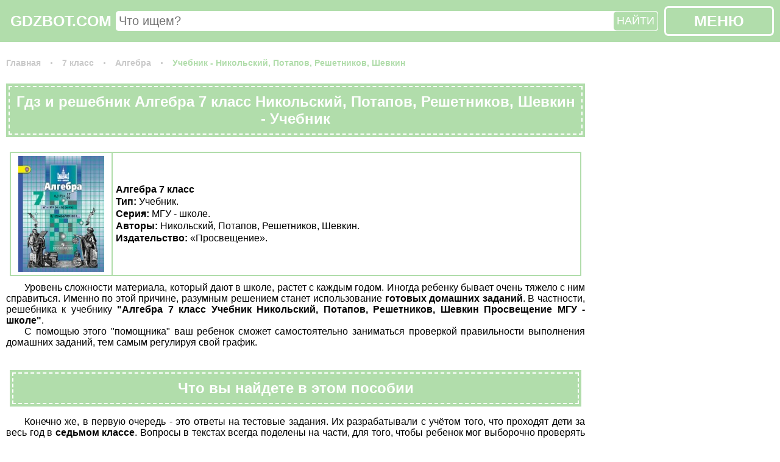

--- FILE ---
content_type: text/html; charset=UTF-8
request_url: https://gdzbot.com/klass-7/algebra/Nikolskiy-Potapov-Shevkin/
body_size: 17517
content:
<html>
<head>
	<meta http-equiv="Content-Type" content="text/html; charset=utf-8">
	<BASE href="/">
	<link rel="canonical" href="/klass-7/algebra/Nikolskiy-Potapov-Shevkin/">
	<title>ГДЗ решебник Алгебра за 7 класс Никольский, Потапов, Решетников, Шевкин (Учебник) «Просвещение»</title>
	<link rel="icon" type="image/png" href="img/favicon.png">
	<meta name="description" content="ГДЗ (решебники) - подробные  готовые домашние задания Алгебра за 7 класс Никольский, Потапов, Решетников, Шевкин.">
	<meta property="og:site_name" content="ГДЗ и решебники по всем предметам бесплатно от «ГДЗ БОТ»"/>
	<meta property="og:locale" content="ru_RU"/>
	<meta property="og:type" content="article"/>
	<meta property="og:title" content="ГДЗ решебник Алгебра за 7 класс Никольский, Потапов, Решетников, Шевкин (Учебник) «Просвещение»"/>
	<meta property="og:description" content="ГДЗ (решебники) - подробные  готовые домашние задания Алгебра за 7 класс Никольский, Потапов, Решетников, Шевкин."/>
	<meta property="og:url" content="/klass-7/algebra/Nikolskiy-Potapov-Shevkin/"/>
	<meta property="og:image" content="/content/klass-7/algebra/Nikolskiy-Potapov-Shevkin/title.jpg"/>
    <script>window.yaContextCb=window.yaContextCb||[]</script>
    <script src="https://yandex.ru/ads/system/context.js" async></script>
    <script>window.yaContextCb.push(()=>{
        Ya.Context.AdvManager.render({
          type: 'floorAd',
          blockId: 'R-A-2079340-1'
        })
      })</script>
    <script>window.yaContextCb.push(()=>{
        Ya.Context.AdvManager.render({
          type: 'fullscreen',
          platform: 'touch',
          blockId: 'R-A-2079340-3'
        })
      })</script>
	<meta name="viewport" content="width=device-width, initial-scale=1.0, minimum-scale=1.0, maximum-scale=2.0, user-scalable=yes">	<style>*{box-sizing:border-box;font-family:'Open Sans Condensed',sans-serif;margin:0;padding:0;}
a{color:inherit;text-decoration:none;}
body{min-width:350px;}
h1,h2{background-color:#b1ddab;border:2px dashed white;box-shadow:0 0 0 4px #b1ddab;color:#fff;display:block;font-size:24px;margin:40px 10px 20px;padding:10px;text-align:center;}
p{text-align:justify;text-indent:30px;}
p a{color:blue;}
p a:hover{text-decoration:underline;}
svg.text{display:inline-block;height:1em;vertical-align:middle;}
.menu_table{border:1px solid #b1ddab;margin:0 6px;}
.menu_table a{display:block;}
.menu_table b{font-weight:normal;}
.menu_table li{list-style:none;}
.menu_table li:last-child .td{border-bottom:none;}
.menu_table p{border-bottom:1px solid #b1ddab;text-align:center;}
.menu_table ul{display:table;width:100%;}
.menu_table ul li{display:table-row;}
.menu_table .subject{padding:0 5px;text-align:left!important;}
.menu_table .td{border-bottom:1px solid #b1ddab;border-right:1px solid #b1ddab;display:table-cell;line-height:25px;text-align:center;vertical-align:middle;white-space:nowrap}
.menu_table .td ul{table-layout:fixed;}
.menu_table .td:last-child{border-right:none;}
.menu_table .td .td{border-bottom:none;position:relative;}
.menu_table .td:not(.disabled)>a:hover{background-color:#b1ddab;color:#fff;}
.menu_table .disabled a{cursor:default;}
.menu_table .num{opacity:0;}
.menu_table .star{display:block;height:100%;position:absolute;width:100%;}
.menu_table .star:before{background-color:#b1ddab;content:'';display:block;height:12px;left:50%;position:absolute;top:50%;transform:translateX(-50%) translateY(-50%) rotate(20deg);width:12px;}
.menu_table .star:after{background-color:#b1ddab;content:'';display:block;height:12px;left:50%;position:absolute;top:50%;transform:translateX(-50%) translateY(-50%) rotate(65deg);width:12px;}
.menu_table a:hover .star:after,.menu_table a:hover .star:before{background-color:#fff;}
@media screen and (max-width:600px){.menu_table,.menu_table ul,.menu_table ul li,.menu_table .td{border:none;display:block;font-size:20px;}.menu_table .td:not(.subject) .td{display:inline-block;text-align:center;}.menu_table .num{opacity:1;}.menu_table .table-head,.menu_table .star{display:none;}.menu_table .td a{padding:5px;}.menu_table .disabled a{color:#b3b3b3;}.menu_table .subject{padding:10px 0 5px;}}
#header{background-color:#b1ddab;padding:10px;}
#header .logo,#header .menubutton{color:#fff;cursor:pointer;display:inline-block;font-size:25px;font-weight:bold;text-align:center;vertical-align:middle;width:180px;}
#header .menubutton{border:3px solid #fff;border-radius:7px;margin-left:10px;padding:7px;}
#header .menubutton:hover{background-color:#9cc397;}
#header .menubutton svg{margin-right:3px;}
#header .menubutton span{display:inline-block;height:1em;vertical-align:middle;}
#header .search{display:inline-block;position:relative;vertical-align:middle;width:calc(100% - 370px);}
#header .search input{border:none;border-radius:5px;color:#757575;font-size:20px;outline:none;padding:5px 80px 5px 5px;width:100%;}
#header .search button{background-color:#b1ddab;border:none;border-radius:5px;color:#fff;cursor:pointer;font-size:18px;margin:1px;outline:none;padding:5px;position:absolute;right:0;}
@media screen and (max-width:640px){#header .logo,#header .search{display:block;padding:5px 0;width:auto;}#header .menubutton{display:none;}}
#h1404{align-items:center;background-color:#fff;border:5vmin solid red;border-radius:50%;box-shadow:none;color:red;display:flex;font-size:5vmin;height:60vw;justify-content:center;margin:40px auto 20px;max-height:60vh;max-width:60vh;min-height:200px;min-width:200px;text-align:center;width:60vw;}
#footer{background-color:#b1ddab;color:#fff;padding:10px;text-align:center;}
#footer a:hover{text-decoration:underline;}
#footer .copyright{display:inline-block;font-weight:bold;padding:10px;text-transform:uppercase;}
.shtora{background-color:#000000cc;display:none;height:100%;left:0;position:fixed;top:0;width:100%;z-index:99;}
.shtora[name=mainmenu]{min-width:360px;}
.shtora h2{margin:10px 10px 20px;}
.shtora>div{background-color:#fff;display:block;margin:auto;max-height:100%;max-width:calc(100% - 50px);overflow:visible;position:relative;}
.shtora>div>.close{color:#ca0101;cursor:pointer;padding:0 3.5px;position:absolute;right:-25px;top:0;width:25px;}
.shtora>div>.close:hover{color:red;}
.shtora>div>div{max-height:100%;overflow-y:auto;padding:10px;}
#menubutton{background-color:#b1ddab;border:3px solid #fff;border-radius:5px;box-shadow:0 0 0 4px #b1ddab;cursor:pointer;display:none;height:50px;opacity:0.6;padding:5px;position:fixed;right:10px;top:15%;width:50px;z-index:10;}
#menubutton:hover{opacity:1;}
#menubutton>.bars{color:#fff;max-height:100%;max-width:100%;}
@media screen and (max-width:640px){#menubutton{display:block;}}
.book{border:1px solid #b1ddab;display:inline-block;margin:5px;vertical-align:top;width:270px;}
.book>div{width:100%;}
.book>.photocontainer{display:block;height:200px;line-height:190px;margin:0 auto;padding:5px;text-align:center;width:200px;}
.book>.photocontainer img{display:inline-block;margin:10%;max-height:80%;max-width:80%;transition-duration:0.5s;vertical-align:middle;}
.book:hover>.photocontainer img{margin:0;max-height:100%;max-width:100%;}
.book>.name{border:1px solid transparent;border-top-color:#b1ddab;display:flex;flex-flow:column nowrap;height:142px;justify-content:center;line-height:20px;margin-top:10px;overflow:hidden;vertical-align:middle;width:100%;}
.book>.name>span{display:block;line-height:20px;}
.book>.name>span:first-child{font-weight:bold;}
#popularbook,#class,#subject,#similar{text-align:center;}
.exercise{cursor:pointer;display:inline-block;min-width:50px;padding:5px 10px;text-align:center;user-select:none;vertical-align:middle;}
.exercise.current,.exercise:hover{background-color:#b1ddab;color:#fff;}
.prev,.next{border:1px solid #b1ddab;color:#b1ddab;cursor:pointer;display:inline-block;font-size:1.5em;font-weight:bold;margin:5px 6px;padding:10px;text-align:center;user-select:none;width:calc(50% - 12px);}
.prev:hover,.next:hover{background-color:#b1ddab;color:#fff;}
#exercise{margin:30px 0;padding:10px 0;}
#exercise h1,#exercise h2{margin:10px;}
#exercise img{display:block;margin:0 6px;max-width:calc(100% - 12px);}
#exercise .spinner{background-image:url('/img/loading.gif');background-position:center;background-repeat:no-repeat;background-size:auto 50%;display:none;height:300px;width:100%;}
.full .book{background-color:#b1ddab;border:none;display:flex;margin:10px 6px;padding:1px;width:auto;}
.full .book>div{background-color:#fff;border:none;height:200px;margin:1px;padding:5px;}
.full .book img{margin:0;max-height:100%;max-width:100%;}
.full .book>.name>span:not(.sc):after{content:'.';}
.full .book>.name>.type:before{content:'Тип: ';font-weight:bold;}
.full .book>.name>.authors:before{content:'Авторы: ';font-weight:bold;}
.full .book>.name>.series:before{content:'Серия: ';font-weight:bold;}
.full .book>.name>.part:before{content:'Часть: ';font-weight:bold;}
.full .book>.name>.publisher_book:before{content:'Издательство: ';font-weight:bold;}
#book.full li{list-style:inside disc;text-indent:30px;}
#pagetext li{list-style:inside disc;}
.condition .blank{position: relative;}
.condition .blank:after{display: block;position: absolute; background: transparent; top: 0; bottom: 0; left: 0; right: 0; content: "";}
.decision .blank{position: relative;}
.decision .blank:after{display: block;position: absolute; background: transparent; top: 0; bottom: 0; left: 0; right: 0; content: "";}
/* Content */
#content{display:grid;grid-gap:10px;grid-template-columns:auto 300px;padding:10px}
#content article{}
@media screen and (max-width:1024px){#content{grid-template-columns:auto;}}
/* Article */
article>*:first-child{margin-top:0;}
article>h1{margin:calc(1em + 4px) 4px;}
article>h1:first-child{margin-top:4px;}
/* Aside */
aside>*{margin:1em 0;}
aside>*:first-child{margin-top:0;}
aside .ad{position:sticky;top:calc((100vh - 600px) / 2);}
@media screen and (max-width:1024px){aside{display:none;}}
/* Хлебные крошки */
.breadcrumbs{font-size:14px;font-weight:bold;margin:10px 0;text-align:left;}
.breadcrumbs>span>a{color:#c9c9c9;display:inline-block;margin-right:11px;text-decoration:none;}
.breadcrumbs>span>a:hover,.breadcrumbs>span:last-child>a{color:#b1ddab;}
.breadcrumbs>span>a:before{color:#c9c9c9;content:'\00B7';display:inline-block;font-size:18px;font-weight:bold;line-height:1;margin-right:11px;vertical-align:middle;}
.breadcrumbs>span:first-child>a:before{display:none;}
/* Рекламные блоки */
article .ad,article .google-auto-placed{margin:1em 0;}
article .ad:first-child,article .google-auto-placed:first-child{margin-top:0;}
.hosting-links{display: flex;justify-content: center;align-items: center;flex-wrap: wrap;}
.hosting-link{display: flex;justify-content: space-between;align-items: center;flex-wrap: nowrap;background-color: #2A2A2A;border-radius: 5px;padding: 5px 10px;width: 215px;margin: 5px;color: #FFFFFF;text-decoration: none;font-weight: 700;font-size: 12px;line-height: 1.1em}
.hosting-links .hosting-link:hover{text-decoration: none;}
.hosting-link span{text-align: left;margin-left: 10px;}</style>
	</head>
<body>
		<div class="menubutton" id="menubutton"><svg alt="Меню" class="bars" role="img" title="Меню" xmlns="http://www.w3.org/2000/svg" viewBox="0 0 448 512"><path fill="currentColor" d="M16 132h416c8.837 0 16-7.163 16-16V76c0-8.837-7.163-16-16-16H16C7.163 60 0 67.163 0 76v40c0 8.837 7.163 16 16 16zm0 160h416c8.837 0 16-7.163 16-16v-40c0-8.837-7.163-16-16-16H16c-8.837 0-16 7.163-16 16v40c0 8.837 7.163 16 16 16zm0 160h416c8.837 0 16-7.163 16-16v-40c0-8.837-7.163-16-16-16H16c-8.837 0-16 7.163-16 16v40c0 8.837 7.163 16 16 16z"></path></svg></div>
	<section id="header"><a class="logo" href="/">GDZBOT.COM</a><form action="search/" class="search" method="GET"><input name="q" placeholder="Что ищем?" type="text"><button>НАЙТИ</button></form><a class="menubutton" href="javascript:void(0);">МЕНЮ</a></section>
	<section class="book_page" id="content"><article><div class="ad">
<!-- Верхний блок -->
<!-- GDZBOT.COM Верхний блок -->
<div id="yandex_rtb_R-A-2079340-5"></div> 
<script>window.yaContextCb.push(()=>{ 
  Ya.Context.AdvManager.render({ 
    renderTo: "yandex_rtb_R-A-2079340-5", 
    blockId: "R-A-2079340-5"
  }) 
})</script>
</div>	
<div class="breadcrumbs" itemscope="" itemtype="http://schema.org/BreadcrumbList">
	<span itemscope="" itemprop="itemListElement" itemtype="http://schema.org/ListItem">
		<a href="/" itemprop="item" title="Главная">
			<span itemprop="name">Главная</span>
			<meta itemprop="position" content="1">
		</a>
	</span>
	<span itemscope="" itemprop="itemListElement" itemtype="http://schema.org/ListItem">
		<a href="/klass-7/" itemprop="item" title="ГДЗ для 7 класса">
			<span itemprop="name">7 класс</span>
			<meta itemprop="position" content="2">
		</a>
	</span>
	<span itemscope="" itemprop="itemListElement" itemtype="http://schema.org/ListItem">
		<a href="/klass-7/algebra/" itemprop="item" title="ГДЗ для 7 класса по предмету «Алгебра»">
			<span itemprop="name">Алгебра</span>
			<meta itemprop="position" content="3">
		</a>
	</span>
	<span itemscope="" itemprop="itemListElement" itemtype="http://schema.org/ListItem">
		<a href="" itemprop="item" title="ГДЗ решебник Алгебра за 7 класс Никольский, Потапов, Решетников, Шевкин (Учебник) «Просвещение»">
			<span itemprop="name">Учебник - Никольский, Потапов, Решетников, Шевкин</span>
			<meta itemprop="position" content="4">
		</a>
	</span>
</div><h1>Гдз и решебник Алгебра 7 класс Никольский, Потапов, Решетников, Шевкин - Учебник</h1><div id="book" class="full"><a class="book">
		<div class="photocontainer"><img alt="Учебник Алгебра 7 класс МГУ - школе Никольский, Потапов, Решетников, Шевкин «Просвещение»" src="content/klass-7/algebra/Nikolskiy-Potapov-Shevkin/title.jpg" title="Учебник Алгебра 7 класс МГУ - школе Никольский, Потапов, Решетников, Шевкин «Просвещение»"></div>
		<div class="name"><span class="sc">Алгебра 7 класс</span><span class="type">Учебник</span><span class="series">МГУ - школе</span><span class="authors">Никольский, Потапов, Решетников, Шевкин</span><span class="publisher_book">«Просвещение»</span></div>
	</a><p>Уровень сложности материала, который дают в школе, растет с каждым годом. Иногда ребенку бывает очень тяжело с ним справиться. Именно по этой причине, разумным решением станет использование <strong>готовых домашних заданий</strong>. В частности, решебника к учебнику <strong>"Алгебра 7 класс Учебник Никольский, Потапов, Решетников, Шевкин Просвещение МГУ - школе"</strong>.</p> <p>С помощью этого "помощника" ваш ребенок сможет самостоятельно заниматься проверкой правильности выполнения домашних заданий, тем самым регулируя свой график.</p> <h2>Что вы найдете в этом пособии</h2>  <p>Конечно же, в первую очередь - это ответы на тестовые задания. Их разрабатывали с учётом того, что проходят дети за весь год в <strong>седьмом классе</strong>. Вопросы в текстах всегда поделены на части, для того, чтобы ребенок мог выборочно проверять свои знания по темам, которые его интересуют. Все тексты внутри пособия имеют пояснительные комментарии, позволяющие ребенку получить ещё более глубокие знания.</p> <h2>Какие преимущества можно выделить в данном пособии</h2>   <p>Положительные стороны следующие:</p> <ul> <li>Ребенок узнает всевозможные варианты решения тех или иных заданий.</li> <li>Любой метод решения в этой книге описан подробно и понятно.</li> <li>Ученик всегда может проверить себя сам, не дожидаясь кого-то.</li> </ul> <p>Благодаря этому пособию школьник сможет лучше усваивать ту информацию, что пытаются до него донести в школе. Ведь далеко не всем детям это легко даётся, а что уж говорить о родителях.</p></div><div id="exercises"><h2>Задачи</h2><a class="current exercise" img="/0-Nomera-zadach/1">1</a><a class="exercise" img="/0-Nomera-zadach/2">2</a><a class="exercise" img="/0-Nomera-zadach/3">3</a><a class="exercise" img="/0-Nomera-zadach/4">4</a><a class="exercise" img="/0-Nomera-zadach/5">5</a><a class="exercise" img="/0-Nomera-zadach/6">6</a><a class="exercise" img="/0-Nomera-zadach/7">7</a><a class="exercise" img="/0-Nomera-zadach/8">8</a><a class="exercise" img="/0-Nomera-zadach/9">9</a><a class="exercise" img="/0-Nomera-zadach/10">10</a><a class="exercise" img="/0-Nomera-zadach/11">11</a><a class="exercise" img="/0-Nomera-zadach/12">12</a><a class="exercise" img="/0-Nomera-zadach/13">13</a><a class="exercise" img="/0-Nomera-zadach/14">14</a><a class="exercise" img="/0-Nomera-zadach/15">15</a><a class="exercise" img="/0-Nomera-zadach/16">16</a><a class="exercise" img="/0-Nomera-zadach/17">17</a><a class="exercise" img="/0-Nomera-zadach/18">18</a><a class="exercise" img="/0-Nomera-zadach/19">19</a><a class="exercise" img="/0-Nomera-zadach/20">20</a><a class="exercise" img="/0-Nomera-zadach/21">21</a><a class="exercise" img="/0-Nomera-zadach/22">22</a><a class="exercise" img="/0-Nomera-zadach/23">23</a><a class="exercise" img="/0-Nomera-zadach/24">24</a><a class="exercise" img="/0-Nomera-zadach/25">25</a><a class="exercise" img="/0-Nomera-zadach/26">26</a><a class="exercise" img="/0-Nomera-zadach/27">27</a><a class="exercise" img="/0-Nomera-zadach/28">28</a><a class="exercise" img="/0-Nomera-zadach/29">29</a><a class="exercise" img="/0-Nomera-zadach/30">30</a><a class="exercise" img="/0-Nomera-zadach/31">31</a><a class="exercise" img="/0-Nomera-zadach/32">32</a><a class="exercise" img="/0-Nomera-zadach/33">33</a><a class="exercise" img="/0-Nomera-zadach/34">34</a><a class="exercise" img="/0-Nomera-zadach/35">35</a><a class="exercise" img="/0-Nomera-zadach/36">36</a><a class="exercise" img="/0-Nomera-zadach/37">37</a><a class="exercise" img="/0-Nomera-zadach/38">38</a><a class="exercise" img="/0-Nomera-zadach/39">39</a><a class="exercise" img="/0-Nomera-zadach/40">40</a><a class="exercise" img="/0-Nomera-zadach/41">41</a><a class="exercise" img="/0-Nomera-zadach/42">42</a><a class="exercise" img="/0-Nomera-zadach/43">43</a><a class="exercise" img="/0-Nomera-zadach/44">44</a><a class="exercise" img="/0-Nomera-zadach/45">45</a><a class="exercise" img="/0-Nomera-zadach/46">46</a><a class="exercise" img="/0-Nomera-zadach/47">47</a><a class="exercise" img="/0-Nomera-zadach/48">48</a><a class="exercise" img="/0-Nomera-zadach/49">49</a><a class="exercise" img="/0-Nomera-zadach/50">50</a><a class="exercise" img="/0-Nomera-zadach/51">51</a><a class="exercise" img="/0-Nomera-zadach/52">52</a><a class="exercise" img="/0-Nomera-zadach/53">53</a><a class="exercise" img="/0-Nomera-zadach/54">54</a><a class="exercise" img="/0-Nomera-zadach/55">55</a><a class="exercise" img="/0-Nomera-zadach/56">56</a><a class="exercise" img="/0-Nomera-zadach/57">57</a><a class="exercise" img="/0-Nomera-zadach/58">58</a><a class="exercise" img="/0-Nomera-zadach/59">59</a><a class="exercise" img="/0-Nomera-zadach/60">60</a><a class="exercise" img="/0-Nomera-zadach/61">61</a><a class="exercise" img="/0-Nomera-zadach/62">62</a><a class="exercise" img="/0-Nomera-zadach/63">63</a><a class="exercise" img="/0-Nomera-zadach/64">64</a><a class="exercise" img="/0-Nomera-zadach/65">65</a><a class="exercise" img="/0-Nomera-zadach/66">66</a><a class="exercise" img="/0-Nomera-zadach/67">67</a><a class="exercise" img="/0-Nomera-zadach/68">68</a><a class="exercise" img="/0-Nomera-zadach/69">69</a><a class="exercise" img="/0-Nomera-zadach/70">70</a><a class="exercise" img="/0-Nomera-zadach/71">71</a><a class="exercise" img="/0-Nomera-zadach/72">72</a><a class="exercise" img="/0-Nomera-zadach/73">73</a><a class="exercise" img="/0-Nomera-zadach/74">74</a><a class="exercise" img="/0-Nomera-zadach/75">75</a><a class="exercise" img="/0-Nomera-zadach/76">76</a><a class="exercise" img="/0-Nomera-zadach/77">77</a><a class="exercise" img="/0-Nomera-zadach/78">78</a><a class="exercise" img="/0-Nomera-zadach/79">79</a><a class="exercise" img="/0-Nomera-zadach/80">80</a><a class="exercise" img="/0-Nomera-zadach/81">81</a><a class="exercise" img="/0-Nomera-zadach/82">82</a><a class="exercise" img="/0-Nomera-zadach/83">83</a><a class="exercise" img="/0-Nomera-zadach/84">84</a><a class="exercise" img="/0-Nomera-zadach/85">85</a><a class="exercise" img="/0-Nomera-zadach/86">86</a><a class="exercise" img="/0-Nomera-zadach/87">87</a><a class="exercise" img="/0-Nomera-zadach/88">88</a><a class="exercise" img="/0-Nomera-zadach/89">89</a><a class="exercise" img="/0-Nomera-zadach/90">90</a><a class="exercise" img="/0-Nomera-zadach/91">91</a><a class="exercise" img="/0-Nomera-zadach/92">92</a><a class="exercise" img="/0-Nomera-zadach/93">93</a><a class="exercise" img="/0-Nomera-zadach/94">94</a><a class="exercise" img="/0-Nomera-zadach/95">95</a><a class="exercise" img="/0-Nomera-zadach/96">96</a><a class="exercise" img="/0-Nomera-zadach/97">97</a><a class="exercise" img="/0-Nomera-zadach/98">98</a><a class="exercise" img="/0-Nomera-zadach/99">99</a><a class="exercise" img="/0-Nomera-zadach/100">100</a><a class="exercise" img="/0-Nomera-zadach/101">101</a><a class="exercise" img="/0-Nomera-zadach/102">102</a><a class="exercise" img="/0-Nomera-zadach/103">103</a><a class="exercise" img="/0-Nomera-zadach/104">104</a><a class="exercise" img="/0-Nomera-zadach/105">105</a><a class="exercise" img="/0-Nomera-zadach/106">106</a><a class="exercise" img="/0-Nomera-zadach/107">107</a><a class="exercise" img="/0-Nomera-zadach/108">108</a><a class="exercise" img="/0-Nomera-zadach/109">109</a><a class="exercise" img="/0-Nomera-zadach/110">110</a><a class="exercise" img="/0-Nomera-zadach/111">111</a><a class="exercise" img="/0-Nomera-zadach/112">112</a><a class="exercise" img="/0-Nomera-zadach/113">113</a><a class="exercise" img="/0-Nomera-zadach/114">114</a><a class="exercise" img="/0-Nomera-zadach/115">115</a><a class="exercise" img="/0-Nomera-zadach/116">116</a><a class="exercise" img="/0-Nomera-zadach/117">117</a><a class="exercise" img="/0-Nomera-zadach/118">118</a><a class="exercise" img="/0-Nomera-zadach/119">119</a><a class="exercise" img="/0-Nomera-zadach/120">120</a><a class="exercise" img="/0-Nomera-zadach/121">121</a><a class="exercise" img="/0-Nomera-zadach/122">122</a><a class="exercise" img="/0-Nomera-zadach/123">123</a><a class="exercise" img="/0-Nomera-zadach/124">124</a><a class="exercise" img="/0-Nomera-zadach/125">125</a><a class="exercise" img="/0-Nomera-zadach/126">126</a><a class="exercise" img="/0-Nomera-zadach/127">127</a><a class="exercise" img="/0-Nomera-zadach/128">128</a><a class="exercise" img="/0-Nomera-zadach/129">129</a><a class="exercise" img="/0-Nomera-zadach/130">130</a><a class="exercise" img="/0-Nomera-zadach/131">131</a><a class="exercise" img="/0-Nomera-zadach/132">132</a><a class="exercise" img="/0-Nomera-zadach/133">133</a><a class="exercise" img="/0-Nomera-zadach/134">134</a><a class="exercise" img="/0-Nomera-zadach/135">135</a><a class="exercise" img="/0-Nomera-zadach/136">136</a><a class="exercise" img="/0-Nomera-zadach/137">137</a><a class="exercise" img="/0-Nomera-zadach/138">138</a><a class="exercise" img="/0-Nomera-zadach/139">139</a><a class="exercise" img="/0-Nomera-zadach/140">140</a><a class="exercise" img="/0-Nomera-zadach/141">141</a><a class="exercise" img="/0-Nomera-zadach/142">142</a><a class="exercise" img="/0-Nomera-zadach/143">143</a><a class="exercise" img="/0-Nomera-zadach/144">144</a><a class="exercise" img="/0-Nomera-zadach/145">145</a><a class="exercise" img="/0-Nomera-zadach/146">146</a><a class="exercise" img="/0-Nomera-zadach/147">147</a><a class="exercise" img="/0-Nomera-zadach/148">148</a><a class="exercise" img="/0-Nomera-zadach/149">149</a><a class="exercise" img="/0-Nomera-zadach/150">150</a><a class="exercise" img="/0-Nomera-zadach/151">151</a><a class="exercise" img="/0-Nomera-zadach/152">152</a><a class="exercise" img="/0-Nomera-zadach/153">153</a><a class="exercise" img="/0-Nomera-zadach/154">154</a><a class="exercise" img="/0-Nomera-zadach/155">155</a><a class="exercise" img="/0-Nomera-zadach/156">156</a><a class="exercise" img="/0-Nomera-zadach/157">157</a><a class="exercise" img="/0-Nomera-zadach/158">158</a><a class="exercise" img="/0-Nomera-zadach/159">159</a><a class="exercise" img="/0-Nomera-zadach/160">160</a><a class="exercise" img="/0-Nomera-zadach/161">161</a><a class="exercise" img="/0-Nomera-zadach/162">162</a><a class="exercise" img="/0-Nomera-zadach/163">163</a><a class="exercise" img="/0-Nomera-zadach/164">164</a><a class="exercise" img="/0-Nomera-zadach/165">165</a><a class="exercise" img="/0-Nomera-zadach/166">166</a><a class="exercise" img="/0-Nomera-zadach/167">167</a><a class="exercise" img="/0-Nomera-zadach/168">168</a><a class="exercise" img="/0-Nomera-zadach/169">169</a><a class="exercise" img="/0-Nomera-zadach/170">170</a><a class="exercise" img="/0-Nomera-zadach/171">171</a><a class="exercise" img="/0-Nomera-zadach/172">172</a><a class="exercise" img="/0-Nomera-zadach/173">173</a><a class="exercise" img="/0-Nomera-zadach/174">174</a><a class="exercise" img="/0-Nomera-zadach/175">175</a><a class="exercise" img="/0-Nomera-zadach/176">176</a><a class="exercise" img="/0-Nomera-zadach/177">177</a><a class="exercise" img="/0-Nomera-zadach/178">178</a><a class="exercise" img="/0-Nomera-zadach/179">179</a><a class="exercise" img="/0-Nomera-zadach/180">180</a><a class="exercise" img="/0-Nomera-zadach/181">181</a><a class="exercise" img="/0-Nomera-zadach/182">182</a><a class="exercise" img="/0-Nomera-zadach/183">183</a><a class="exercise" img="/0-Nomera-zadach/184">184</a><a class="exercise" img="/0-Nomera-zadach/185">185</a><a class="exercise" img="/0-Nomera-zadach/186">186</a><a class="exercise" img="/0-Nomera-zadach/187">187</a><a class="exercise" img="/0-Nomera-zadach/188">188</a><a class="exercise" img="/0-Nomera-zadach/189">189</a><a class="exercise" img="/0-Nomera-zadach/190">190</a><a class="exercise" img="/0-Nomera-zadach/191">191</a><a class="exercise" img="/0-Nomera-zadach/192">192</a><a class="exercise" img="/0-Nomera-zadach/193">193</a><a class="exercise" img="/0-Nomera-zadach/194">194</a><a class="exercise" img="/0-Nomera-zadach/195">195</a><a class="exercise" img="/0-Nomera-zadach/196">196</a><a class="exercise" img="/0-Nomera-zadach/197">197</a><a class="exercise" img="/0-Nomera-zadach/198">198</a><a class="exercise" img="/0-Nomera-zadach/199">199</a><a class="exercise" img="/0-Nomera-zadach/200">200</a><a class="exercise" img="/0-Nomera-zadach/201">201</a><a class="exercise" img="/0-Nomera-zadach/202">202</a><a class="exercise" img="/0-Nomera-zadach/203">203</a><a class="exercise" img="/0-Nomera-zadach/204">204</a><a class="exercise" img="/0-Nomera-zadach/205">205</a><a class="exercise" img="/0-Nomera-zadach/206">206</a><a class="exercise" img="/0-Nomera-zadach/207">207</a><a class="exercise" img="/0-Nomera-zadach/208">208</a><a class="exercise" img="/0-Nomera-zadach/209">209</a><a class="exercise" img="/0-Nomera-zadach/210">210</a><a class="exercise" img="/0-Nomera-zadach/211">211</a><a class="exercise" img="/0-Nomera-zadach/212">212</a><a class="exercise" img="/0-Nomera-zadach/213">213</a><a class="exercise" img="/0-Nomera-zadach/214">214</a><a class="exercise" img="/0-Nomera-zadach/215">215</a><a class="exercise" img="/0-Nomera-zadach/216">216</a><a class="exercise" img="/0-Nomera-zadach/217">217</a><a class="exercise" img="/0-Nomera-zadach/218">218</a><a class="exercise" img="/0-Nomera-zadach/219">219</a><a class="exercise" img="/0-Nomera-zadach/220">220</a><a class="exercise" img="/0-Nomera-zadach/221">221</a><a class="exercise" img="/0-Nomera-zadach/222">222</a><a class="exercise" img="/0-Nomera-zadach/223">223</a><a class="exercise" img="/0-Nomera-zadach/224">224</a><a class="exercise" img="/0-Nomera-zadach/225">225</a><a class="exercise" img="/0-Nomera-zadach/226">226</a><a class="exercise" img="/0-Nomera-zadach/227">227</a><a class="exercise" img="/0-Nomera-zadach/228">228</a><a class="exercise" img="/0-Nomera-zadach/229">229</a><a class="exercise" img="/0-Nomera-zadach/230">230</a><a class="exercise" img="/0-Nomera-zadach/231">231</a><a class="exercise" img="/0-Nomera-zadach/232">232</a><a class="exercise" img="/0-Nomera-zadach/233">233</a><a class="exercise" img="/0-Nomera-zadach/234">234</a><a class="exercise" img="/0-Nomera-zadach/235">235</a><a class="exercise" img="/0-Nomera-zadach/236">236</a><a class="exercise" img="/0-Nomera-zadach/237">237</a><a class="exercise" img="/0-Nomera-zadach/238">238</a><a class="exercise" img="/0-Nomera-zadach/239">239</a><a class="exercise" img="/0-Nomera-zadach/240">240</a><a class="exercise" img="/0-Nomera-zadach/241">241</a><a class="exercise" img="/0-Nomera-zadach/242">242</a><a class="exercise" img="/0-Nomera-zadach/243">243</a><a class="exercise" img="/0-Nomera-zadach/244">244</a><a class="exercise" img="/0-Nomera-zadach/245">245</a><a class="exercise" img="/0-Nomera-zadach/246">246</a><a class="exercise" img="/0-Nomera-zadach/247">247</a><a class="exercise" img="/0-Nomera-zadach/248">248</a><a class="exercise" img="/0-Nomera-zadach/249">249</a><a class="exercise" img="/0-Nomera-zadach/250">250</a><a class="exercise" img="/0-Nomera-zadach/251">251</a><a class="exercise" img="/0-Nomera-zadach/252">252</a><a class="exercise" img="/0-Nomera-zadach/253">253</a><a class="exercise" img="/0-Nomera-zadach/254">254</a><a class="exercise" img="/0-Nomera-zadach/255">255</a><a class="exercise" img="/0-Nomera-zadach/256">256</a><a class="exercise" img="/0-Nomera-zadach/257">257</a><a class="exercise" img="/0-Nomera-zadach/258">258</a><a class="exercise" img="/0-Nomera-zadach/259">259</a><a class="exercise" img="/0-Nomera-zadach/260">260</a><a class="exercise" img="/0-Nomera-zadach/261">261</a><a class="exercise" img="/0-Nomera-zadach/262">262</a><a class="exercise" img="/0-Nomera-zadach/263">263</a><a class="exercise" img="/0-Nomera-zadach/264">264</a><a class="exercise" img="/0-Nomera-zadach/265">265</a><a class="exercise" img="/0-Nomera-zadach/266">266</a><a class="exercise" img="/0-Nomera-zadach/267">267</a><a class="exercise" img="/0-Nomera-zadach/268">268</a><a class="exercise" img="/0-Nomera-zadach/269">269</a><a class="exercise" img="/0-Nomera-zadach/270">270</a><a class="exercise" img="/0-Nomera-zadach/271">271</a><a class="exercise" img="/0-Nomera-zadach/272">272</a><a class="exercise" img="/0-Nomera-zadach/273">273</a><a class="exercise" img="/0-Nomera-zadach/274">274</a><a class="exercise" img="/0-Nomera-zadach/275">275</a><a class="exercise" img="/0-Nomera-zadach/276">276</a><a class="exercise" img="/0-Nomera-zadach/277">277</a><a class="exercise" img="/0-Nomera-zadach/278">278</a><a class="exercise" img="/0-Nomera-zadach/279">279</a><a class="exercise" img="/0-Nomera-zadach/280">280</a><a class="exercise" img="/0-Nomera-zadach/281">281</a><a class="exercise" img="/0-Nomera-zadach/282">282</a><a class="exercise" img="/0-Nomera-zadach/283">283</a><a class="exercise" img="/0-Nomera-zadach/284">284</a><a class="exercise" img="/0-Nomera-zadach/285">285</a><a class="exercise" img="/0-Nomera-zadach/286">286</a><a class="exercise" img="/0-Nomera-zadach/287">287</a><a class="exercise" img="/0-Nomera-zadach/288">288</a><a class="exercise" img="/0-Nomera-zadach/289">289</a><a class="exercise" img="/0-Nomera-zadach/290">290</a><a class="exercise" img="/0-Nomera-zadach/291">291</a><a class="exercise" img="/0-Nomera-zadach/292">292</a><a class="exercise" img="/0-Nomera-zadach/293">293</a><a class="exercise" img="/0-Nomera-zadach/294">294</a><a class="exercise" img="/0-Nomera-zadach/295">295</a><a class="exercise" img="/0-Nomera-zadach/296">296</a><a class="exercise" img="/0-Nomera-zadach/297">297</a><a class="exercise" img="/0-Nomera-zadach/298">298</a><a class="exercise" img="/0-Nomera-zadach/299">299</a><a class="exercise" img="/0-Nomera-zadach/300">300</a><a class="exercise" img="/0-Nomera-zadach/301">301</a><a class="exercise" img="/0-Nomera-zadach/302">302</a><a class="exercise" img="/0-Nomera-zadach/303">303</a><a class="exercise" img="/0-Nomera-zadach/304">304</a><a class="exercise" img="/0-Nomera-zadach/305">305</a><a class="exercise" img="/0-Nomera-zadach/306">306</a><a class="exercise" img="/0-Nomera-zadach/307">307</a><a class="exercise" img="/0-Nomera-zadach/308">308</a><a class="exercise" img="/0-Nomera-zadach/309">309</a><a class="exercise" img="/0-Nomera-zadach/310">310</a><a class="exercise" img="/0-Nomera-zadach/311">311</a><a class="exercise" img="/0-Nomera-zadach/312">312</a><a class="exercise" img="/0-Nomera-zadach/313">313</a><a class="exercise" img="/0-Nomera-zadach/314">314</a><a class="exercise" img="/0-Nomera-zadach/315">315</a><a class="exercise" img="/0-Nomera-zadach/316">316</a><a class="exercise" img="/0-Nomera-zadach/317">317</a><a class="exercise" img="/0-Nomera-zadach/318">318</a><a class="exercise" img="/0-Nomera-zadach/319">319</a><a class="exercise" img="/0-Nomera-zadach/320">320</a><a class="exercise" img="/0-Nomera-zadach/321">321</a><a class="exercise" img="/0-Nomera-zadach/322">322</a><a class="exercise" img="/0-Nomera-zadach/323">323</a><a class="exercise" img="/0-Nomera-zadach/324">324</a><a class="exercise" img="/0-Nomera-zadach/325">325</a><a class="exercise" img="/0-Nomera-zadach/326">326</a><a class="exercise" img="/0-Nomera-zadach/327">327</a><a class="exercise" img="/0-Nomera-zadach/328">328</a><a class="exercise" img="/0-Nomera-zadach/329">329</a><a class="exercise" img="/0-Nomera-zadach/330">330</a><a class="exercise" img="/0-Nomera-zadach/331">331</a><a class="exercise" img="/0-Nomera-zadach/332">332</a><a class="exercise" img="/0-Nomera-zadach/333">333</a><a class="exercise" img="/0-Nomera-zadach/334">334</a><a class="exercise" img="/0-Nomera-zadach/335">335</a><a class="exercise" img="/0-Nomera-zadach/336">336</a><a class="exercise" img="/0-Nomera-zadach/337">337</a><a class="exercise" img="/0-Nomera-zadach/338">338</a><a class="exercise" img="/0-Nomera-zadach/339">339</a><a class="exercise" img="/0-Nomera-zadach/340">340</a><a class="exercise" img="/0-Nomera-zadach/341">341</a><a class="exercise" img="/0-Nomera-zadach/342">342</a><a class="exercise" img="/0-Nomera-zadach/343">343</a><a class="exercise" img="/0-Nomera-zadach/344">344</a><a class="exercise" img="/0-Nomera-zadach/345">345</a><a class="exercise" img="/0-Nomera-zadach/346">346</a><a class="exercise" img="/0-Nomera-zadach/347">347</a><a class="exercise" img="/0-Nomera-zadach/348">348</a><a class="exercise" img="/0-Nomera-zadach/349">349</a><a class="exercise" img="/0-Nomera-zadach/350">350</a><a class="exercise" img="/0-Nomera-zadach/351">351</a><a class="exercise" img="/0-Nomera-zadach/352">352</a><a class="exercise" img="/0-Nomera-zadach/353">353</a><a class="exercise" img="/0-Nomera-zadach/354">354</a><a class="exercise" img="/0-Nomera-zadach/355">355</a><a class="exercise" img="/0-Nomera-zadach/356">356</a><a class="exercise" img="/0-Nomera-zadach/357">357</a><a class="exercise" img="/0-Nomera-zadach/358">358</a><a class="exercise" img="/0-Nomera-zadach/359">359</a><a class="exercise" img="/0-Nomera-zadach/360">360</a><a class="exercise" img="/0-Nomera-zadach/361">361</a><a class="exercise" img="/0-Nomera-zadach/362">362</a><a class="exercise" img="/0-Nomera-zadach/363">363</a><a class="exercise" img="/0-Nomera-zadach/364">364</a><a class="exercise" img="/0-Nomera-zadach/365">365</a><a class="exercise" img="/0-Nomera-zadach/366">366</a><a class="exercise" img="/0-Nomera-zadach/367">367</a><a class="exercise" img="/0-Nomera-zadach/368">368</a><a class="exercise" img="/0-Nomera-zadach/369">369</a><a class="exercise" img="/0-Nomera-zadach/370">370</a><a class="exercise" img="/0-Nomera-zadach/371">371</a><a class="exercise" img="/0-Nomera-zadach/372">372</a><a class="exercise" img="/0-Nomera-zadach/373">373</a><a class="exercise" img="/0-Nomera-zadach/374">374</a><a class="exercise" img="/0-Nomera-zadach/375">375</a><a class="exercise" img="/0-Nomera-zadach/376">376</a><a class="exercise" img="/0-Nomera-zadach/377">377</a><a class="exercise" img="/0-Nomera-zadach/378">378</a><a class="exercise" img="/0-Nomera-zadach/379">379</a><a class="exercise" img="/0-Nomera-zadach/380">380</a><a class="exercise" img="/0-Nomera-zadach/381">381</a><a class="exercise" img="/0-Nomera-zadach/382">382</a><a class="exercise" img="/0-Nomera-zadach/383">383</a><a class="exercise" img="/0-Nomera-zadach/384">384</a><a class="exercise" img="/0-Nomera-zadach/385">385</a><a class="exercise" img="/0-Nomera-zadach/386">386</a><a class="exercise" img="/0-Nomera-zadach/387">387</a><a class="exercise" img="/0-Nomera-zadach/388">388</a><a class="exercise" img="/0-Nomera-zadach/389">389</a><a class="exercise" img="/0-Nomera-zadach/390">390</a><a class="exercise" img="/0-Nomera-zadach/391">391</a><a class="exercise" img="/0-Nomera-zadach/392">392</a><a class="exercise" img="/0-Nomera-zadach/393">393</a><a class="exercise" img="/0-Nomera-zadach/394">394</a><a class="exercise" img="/0-Nomera-zadach/395">395</a><a class="exercise" img="/0-Nomera-zadach/396">396</a><a class="exercise" img="/0-Nomera-zadach/397">397</a><a class="exercise" img="/0-Nomera-zadach/398">398</a><a class="exercise" img="/0-Nomera-zadach/399">399</a><a class="exercise" img="/0-Nomera-zadach/400">400</a><a class="exercise" img="/0-Nomera-zadach/401">401</a><a class="exercise" img="/0-Nomera-zadach/402">402</a><a class="exercise" img="/0-Nomera-zadach/403">403</a><a class="exercise" img="/0-Nomera-zadach/404">404</a><a class="exercise" img="/0-Nomera-zadach/405">405</a><a class="exercise" img="/0-Nomera-zadach/406">406</a><a class="exercise" img="/0-Nomera-zadach/407">407</a><a class="exercise" img="/0-Nomera-zadach/408">408</a><a class="exercise" img="/0-Nomera-zadach/409">409</a><a class="exercise" img="/0-Nomera-zadach/410">410</a><a class="exercise" img="/0-Nomera-zadach/411">411</a><a class="exercise" img="/0-Nomera-zadach/412">412</a><a class="exercise" img="/0-Nomera-zadach/413">413</a><a class="exercise" img="/0-Nomera-zadach/414">414</a><a class="exercise" img="/0-Nomera-zadach/415">415</a><a class="exercise" img="/0-Nomera-zadach/416">416</a><a class="exercise" img="/0-Nomera-zadach/417">417</a><a class="exercise" img="/0-Nomera-zadach/418">418</a><a class="exercise" img="/0-Nomera-zadach/419">419</a><a class="exercise" img="/0-Nomera-zadach/420">420</a><a class="exercise" img="/0-Nomera-zadach/421">421</a><a class="exercise" img="/0-Nomera-zadach/422">422</a><a class="exercise" img="/0-Nomera-zadach/423">423</a><a class="exercise" img="/0-Nomera-zadach/424">424</a><a class="exercise" img="/0-Nomera-zadach/425">425</a><a class="exercise" img="/0-Nomera-zadach/426">426</a><a class="exercise" img="/0-Nomera-zadach/427">427</a><a class="exercise" img="/0-Nomera-zadach/428">428</a><a class="exercise" img="/0-Nomera-zadach/429">429</a><a class="exercise" img="/0-Nomera-zadach/430">430</a><a class="exercise" img="/0-Nomera-zadach/431">431</a><a class="exercise" img="/0-Nomera-zadach/432">432</a><a class="exercise" img="/0-Nomera-zadach/433">433</a><a class="exercise" img="/0-Nomera-zadach/434">434</a><a class="exercise" img="/0-Nomera-zadach/435">435</a><a class="exercise" img="/0-Nomera-zadach/436">436</a><a class="exercise" img="/0-Nomera-zadach/437">437</a><a class="exercise" img="/0-Nomera-zadach/438">438</a><a class="exercise" img="/0-Nomera-zadach/439">439</a><a class="exercise" img="/0-Nomera-zadach/440">440</a><a class="exercise" img="/0-Nomera-zadach/441">441</a><a class="exercise" img="/0-Nomera-zadach/442">442</a><a class="exercise" img="/0-Nomera-zadach/443">443</a><a class="exercise" img="/0-Nomera-zadach/444">444</a><a class="exercise" img="/0-Nomera-zadach/445">445</a><a class="exercise" img="/0-Nomera-zadach/446">446</a><a class="exercise" img="/0-Nomera-zadach/447">447</a><a class="exercise" img="/0-Nomera-zadach/448">448</a><a class="exercise" img="/0-Nomera-zadach/449">449</a><a class="exercise" img="/0-Nomera-zadach/450">450</a><a class="exercise" img="/0-Nomera-zadach/451">451</a><a class="exercise" img="/0-Nomera-zadach/452">452</a><a class="exercise" img="/0-Nomera-zadach/453">453</a><a class="exercise" img="/0-Nomera-zadach/454">454</a><a class="exercise" img="/0-Nomera-zadach/455">455</a><a class="exercise" img="/0-Nomera-zadach/456">456</a><a class="exercise" img="/0-Nomera-zadach/457">457</a><a class="exercise" img="/0-Nomera-zadach/458">458</a><a class="exercise" img="/0-Nomera-zadach/459">459</a><a class="exercise" img="/0-Nomera-zadach/460">460</a><a class="exercise" img="/0-Nomera-zadach/461">461</a><a class="exercise" img="/0-Nomera-zadach/462">462</a><a class="exercise" img="/0-Nomera-zadach/463">463</a><a class="exercise" img="/0-Nomera-zadach/464">464</a><a class="exercise" img="/0-Nomera-zadach/465">465</a><a class="exercise" img="/0-Nomera-zadach/466">466</a><a class="exercise" img="/0-Nomera-zadach/467">467</a><a class="exercise" img="/0-Nomera-zadach/468">468</a><a class="exercise" img="/0-Nomera-zadach/469">469</a><a class="exercise" img="/0-Nomera-zadach/470">470</a><a class="exercise" img="/0-Nomera-zadach/471">471</a><a class="exercise" img="/0-Nomera-zadach/472">472</a><a class="exercise" img="/0-Nomera-zadach/473">473</a><a class="exercise" img="/0-Nomera-zadach/474">474</a><a class="exercise" img="/0-Nomera-zadach/475">475</a><a class="exercise" img="/0-Nomera-zadach/476">476</a><a class="exercise" img="/0-Nomera-zadach/477">477</a><a class="exercise" img="/0-Nomera-zadach/478">478</a><a class="exercise" img="/0-Nomera-zadach/479">479</a><a class="exercise" img="/0-Nomera-zadach/480">480</a><a class="exercise" img="/0-Nomera-zadach/481">481</a><a class="exercise" img="/0-Nomera-zadach/482">482</a><a class="exercise" img="/0-Nomera-zadach/483">483</a><a class="exercise" img="/0-Nomera-zadach/484">484</a><a class="exercise" img="/0-Nomera-zadach/485">485</a><a class="exercise" img="/0-Nomera-zadach/486">486</a><a class="exercise" img="/0-Nomera-zadach/487">487</a><a class="exercise" img="/0-Nomera-zadach/488">488</a><a class="exercise" img="/0-Nomera-zadach/489">489</a><a class="exercise" img="/0-Nomera-zadach/490">490</a><a class="exercise" img="/0-Nomera-zadach/491">491</a><a class="exercise" img="/0-Nomera-zadach/492">492</a><a class="exercise" img="/0-Nomera-zadach/493">493</a><a class="exercise" img="/0-Nomera-zadach/494">494</a><a class="exercise" img="/0-Nomera-zadach/495">495</a><a class="exercise" img="/0-Nomera-zadach/496">496</a><a class="exercise" img="/0-Nomera-zadach/497">497</a><a class="exercise" img="/0-Nomera-zadach/498">498</a><a class="exercise" img="/0-Nomera-zadach/499">499</a><a class="exercise" img="/0-Nomera-zadach/500">500</a><a class="exercise" img="/0-Nomera-zadach/501">501</a><a class="exercise" img="/0-Nomera-zadach/502">502</a><a class="exercise" img="/0-Nomera-zadach/503">503</a><a class="exercise" img="/0-Nomera-zadach/504">504</a><a class="exercise" img="/0-Nomera-zadach/505">505</a><a class="exercise" img="/0-Nomera-zadach/506">506</a><a class="exercise" img="/0-Nomera-zadach/507">507</a><a class="exercise" img="/0-Nomera-zadach/508">508</a><a class="exercise" img="/0-Nomera-zadach/509">509</a><a class="exercise" img="/0-Nomera-zadach/510">510</a><a class="exercise" img="/0-Nomera-zadach/511">511</a><a class="exercise" img="/0-Nomera-zadach/512">512</a><a class="exercise" img="/0-Nomera-zadach/513">513</a><a class="exercise" img="/0-Nomera-zadach/514">514</a><a class="exercise" img="/0-Nomera-zadach/515">515</a><a class="exercise" img="/0-Nomera-zadach/516">516</a><a class="exercise" img="/0-Nomera-zadach/517">517</a><a class="exercise" img="/0-Nomera-zadach/518">518</a><a class="exercise" img="/0-Nomera-zadach/519">519</a><a class="exercise" img="/0-Nomera-zadach/520">520</a><a class="exercise" img="/0-Nomera-zadach/521">521</a><a class="exercise" img="/0-Nomera-zadach/522">522</a><a class="exercise" img="/0-Nomera-zadach/523">523</a><a class="exercise" img="/0-Nomera-zadach/524">524</a><a class="exercise" img="/0-Nomera-zadach/525">525</a><a class="exercise" img="/0-Nomera-zadach/526">526</a><a class="exercise" img="/0-Nomera-zadach/527">527</a><a class="exercise" img="/0-Nomera-zadach/528">528</a><a class="exercise" img="/0-Nomera-zadach/529">529</a><a class="exercise" img="/0-Nomera-zadach/530">530</a><a class="exercise" img="/0-Nomera-zadach/531">531</a><a class="exercise" img="/0-Nomera-zadach/532">532</a><a class="exercise" img="/0-Nomera-zadach/533">533</a><a class="exercise" img="/0-Nomera-zadach/534">534</a><a class="exercise" img="/0-Nomera-zadach/535">535</a><a class="exercise" img="/0-Nomera-zadach/536">536</a><a class="exercise" img="/0-Nomera-zadach/537">537</a><a class="exercise" img="/0-Nomera-zadach/538">538</a><a class="exercise" img="/0-Nomera-zadach/539">539</a><a class="exercise" img="/0-Nomera-zadach/540">540</a><a class="exercise" img="/0-Nomera-zadach/541">541</a><a class="exercise" img="/0-Nomera-zadach/542">542</a><a class="exercise" img="/0-Nomera-zadach/543">543</a><a class="exercise" img="/0-Nomera-zadach/544">544</a><a class="exercise" img="/0-Nomera-zadach/545">545</a><a class="exercise" img="/0-Nomera-zadach/546">546</a><a class="exercise" img="/0-Nomera-zadach/547">547</a><a class="exercise" img="/0-Nomera-zadach/548">548</a><a class="exercise" img="/0-Nomera-zadach/549">549</a><a class="exercise" img="/0-Nomera-zadach/550">550</a><a class="exercise" img="/0-Nomera-zadach/551">551</a><a class="exercise" img="/0-Nomera-zadach/552">552</a><a class="exercise" img="/0-Nomera-zadach/553">553</a><a class="exercise" img="/0-Nomera-zadach/554">554</a><a class="exercise" img="/0-Nomera-zadach/555">555</a><a class="exercise" img="/0-Nomera-zadach/556">556</a><a class="exercise" img="/0-Nomera-zadach/557">557</a><a class="exercise" img="/0-Nomera-zadach/558">558</a><a class="exercise" img="/0-Nomera-zadach/559">559</a><a class="exercise" img="/0-Nomera-zadach/560">560</a><a class="exercise" img="/0-Nomera-zadach/561">561</a><a class="exercise" img="/0-Nomera-zadach/562">562</a><a class="exercise" img="/0-Nomera-zadach/563">563</a><a class="exercise" img="/0-Nomera-zadach/564">564</a><a class="exercise" img="/0-Nomera-zadach/565">565</a><a class="exercise" img="/0-Nomera-zadach/566">566</a><a class="exercise" img="/0-Nomera-zadach/567">567</a><a class="exercise" img="/0-Nomera-zadach/568">568</a><a class="exercise" img="/0-Nomera-zadach/569">569</a><a class="exercise" img="/0-Nomera-zadach/570">570</a><a class="exercise" img="/0-Nomera-zadach/571">571</a><a class="exercise" img="/0-Nomera-zadach/572">572</a><a class="exercise" img="/0-Nomera-zadach/573">573</a><a class="exercise" img="/0-Nomera-zadach/574">574</a><a class="exercise" img="/0-Nomera-zadach/575">575</a><a class="exercise" img="/0-Nomera-zadach/576">576</a><a class="exercise" img="/0-Nomera-zadach/577">577</a><a class="exercise" img="/0-Nomera-zadach/578">578</a><a class="exercise" img="/0-Nomera-zadach/579">579</a><a class="exercise" img="/0-Nomera-zadach/580">580</a><a class="exercise" img="/0-Nomera-zadach/581">581</a><a class="exercise" img="/0-Nomera-zadach/582">582</a><a class="exercise" img="/0-Nomera-zadach/583">583</a><a class="exercise" img="/0-Nomera-zadach/584">584</a><a class="exercise" img="/0-Nomera-zadach/585">585</a><a class="exercise" img="/0-Nomera-zadach/586">586</a><a class="exercise" img="/0-Nomera-zadach/587">587</a><a class="exercise" img="/0-Nomera-zadach/588">588</a><a class="exercise" img="/0-Nomera-zadach/589">589</a><a class="exercise" img="/0-Nomera-zadach/590">590</a><a class="exercise" img="/0-Nomera-zadach/591">591</a><a class="exercise" img="/0-Nomera-zadach/592">592</a><a class="exercise" img="/0-Nomera-zadach/593">593</a><a class="exercise" img="/0-Nomera-zadach/594">594</a><a class="exercise" img="/0-Nomera-zadach/595">595</a><a class="exercise" img="/0-Nomera-zadach/596">596</a><a class="exercise" img="/0-Nomera-zadach/597">597</a><a class="exercise" img="/0-Nomera-zadach/598">598</a><a class="exercise" img="/0-Nomera-zadach/599">599</a><a class="exercise" img="/0-Nomera-zadach/600">600</a><a class="exercise" img="/0-Nomera-zadach/601">601</a><a class="exercise" img="/0-Nomera-zadach/602">602</a><a class="exercise" img="/0-Nomera-zadach/603">603</a><a class="exercise" img="/0-Nomera-zadach/604">604</a><a class="exercise" img="/0-Nomera-zadach/605">605</a><a class="exercise" img="/0-Nomera-zadach/606">606</a><a class="exercise" img="/0-Nomera-zadach/607">607</a><a class="exercise" img="/0-Nomera-zadach/608">608</a><a class="exercise" img="/0-Nomera-zadach/609">609</a><a class="exercise" img="/0-Nomera-zadach/610">610</a><a class="exercise" img="/0-Nomera-zadach/611">611</a><a class="exercise" img="/0-Nomera-zadach/612">612</a><a class="exercise" img="/0-Nomera-zadach/613">613</a><a class="exercise" img="/0-Nomera-zadach/614">614</a><a class="exercise" img="/0-Nomera-zadach/615">615</a><a class="exercise" img="/0-Nomera-zadach/616">616</a><a class="exercise" img="/0-Nomera-zadach/617">617</a><a class="exercise" img="/0-Nomera-zadach/618">618</a><a class="exercise" img="/0-Nomera-zadach/619">619</a><a class="exercise" img="/0-Nomera-zadach/620">620</a><a class="exercise" img="/0-Nomera-zadach/621">621</a><a class="exercise" img="/0-Nomera-zadach/622">622</a><a class="exercise" img="/0-Nomera-zadach/623">623</a><a class="exercise" img="/0-Nomera-zadach/624">624</a><a class="exercise" img="/0-Nomera-zadach/625">625</a><a class="exercise" img="/0-Nomera-zadach/626">626</a><a class="exercise" img="/0-Nomera-zadach/627">627</a><a class="exercise" img="/0-Nomera-zadach/628">628</a><a class="exercise" img="/0-Nomera-zadach/629">629</a><a class="exercise" img="/0-Nomera-zadach/630">630</a><a class="exercise" img="/0-Nomera-zadach/631">631</a><a class="exercise" img="/0-Nomera-zadach/632">632</a><a class="exercise" img="/0-Nomera-zadach/633">633</a><a class="exercise" img="/0-Nomera-zadach/634">634</a><a class="exercise" img="/0-Nomera-zadach/635">635</a><a class="exercise" img="/0-Nomera-zadach/636">636</a><a class="exercise" img="/0-Nomera-zadach/637">637</a><a class="exercise" img="/0-Nomera-zadach/638">638</a><a class="exercise" img="/0-Nomera-zadach/639">639</a><a class="exercise" img="/0-Nomera-zadach/640">640</a><a class="exercise" img="/0-Nomera-zadach/641">641</a><a class="exercise" img="/0-Nomera-zadach/642">642</a><a class="exercise" img="/0-Nomera-zadach/643">643</a><a class="exercise" img="/0-Nomera-zadach/644">644</a><a class="exercise" img="/0-Nomera-zadach/645">645</a><a class="exercise" img="/0-Nomera-zadach/646">646</a><a class="exercise" img="/0-Nomera-zadach/647">647</a><a class="exercise" img="/0-Nomera-zadach/648">648</a><a class="exercise" img="/0-Nomera-zadach/649">649</a><a class="exercise" img="/0-Nomera-zadach/650">650</a><a class="exercise" img="/0-Nomera-zadach/651">651</a><a class="exercise" img="/0-Nomera-zadach/652">652</a><a class="exercise" img="/0-Nomera-zadach/653">653</a><a class="exercise" img="/0-Nomera-zadach/654">654</a><a class="exercise" img="/0-Nomera-zadach/655">655</a><a class="exercise" img="/0-Nomera-zadach/656">656</a><a class="exercise" img="/0-Nomera-zadach/657">657</a><a class="exercise" img="/0-Nomera-zadach/658">658</a><a class="exercise" img="/0-Nomera-zadach/659">659</a><a class="exercise" img="/0-Nomera-zadach/660">660</a><a class="exercise" img="/0-Nomera-zadach/661">661</a><a class="exercise" img="/0-Nomera-zadach/662">662</a><a class="exercise" img="/0-Nomera-zadach/663">663</a><a class="exercise" img="/0-Nomera-zadach/664">664</a><a class="exercise" img="/0-Nomera-zadach/665">665</a><a class="exercise" img="/0-Nomera-zadach/666">666</a><a class="exercise" img="/0-Nomera-zadach/667">667</a><a class="exercise" img="/0-Nomera-zadach/668">668</a><a class="exercise" img="/0-Nomera-zadach/669">669</a><a class="exercise" img="/0-Nomera-zadach/670">670</a><a class="exercise" img="/0-Nomera-zadach/671">671</a><a class="exercise" img="/0-Nomera-zadach/672">672</a><a class="exercise" img="/0-Nomera-zadach/673">673</a><a class="exercise" img="/0-Nomera-zadach/674">674</a><a class="exercise" img="/0-Nomera-zadach/675">675</a><a class="exercise" img="/0-Nomera-zadach/676">676</a><a class="exercise" img="/0-Nomera-zadach/677">677</a><a class="exercise" img="/0-Nomera-zadach/678">678</a><a class="exercise" img="/0-Nomera-zadach/679">679</a><a class="exercise" img="/0-Nomera-zadach/680">680</a><a class="exercise" img="/0-Nomera-zadach/681">681</a><a class="exercise" img="/0-Nomera-zadach/682">682</a><a class="exercise" img="/0-Nomera-zadach/683">683</a><a class="exercise" img="/0-Nomera-zadach/684">684</a><a class="exercise" img="/0-Nomera-zadach/685">685</a><a class="exercise" img="/0-Nomera-zadach/686">686</a><a class="exercise" img="/0-Nomera-zadach/687">687</a><a class="exercise" img="/0-Nomera-zadach/688">688</a><a class="exercise" img="/0-Nomera-zadach/689">689</a><a class="exercise" img="/0-Nomera-zadach/690">690</a><a class="exercise" img="/0-Nomera-zadach/691">691</a><a class="exercise" img="/0-Nomera-zadach/692">692</a><a class="exercise" img="/0-Nomera-zadach/693">693</a><a class="exercise" img="/0-Nomera-zadach/694">694</a><a class="exercise" img="/0-Nomera-zadach/695">695</a><a class="exercise" img="/0-Nomera-zadach/696">696</a><a class="exercise" img="/0-Nomera-zadach/697">697</a><a class="exercise" img="/0-Nomera-zadach/698">698</a><a class="exercise" img="/0-Nomera-zadach/699">699</a><a class="exercise" img="/0-Nomera-zadach/700">700</a><a class="exercise" img="/0-Nomera-zadach/701">701</a><a class="exercise" img="/0-Nomera-zadach/702">702</a><a class="exercise" img="/0-Nomera-zadach/703">703</a><a class="exercise" img="/0-Nomera-zadach/704">704</a><a class="exercise" img="/0-Nomera-zadach/705">705</a><a class="exercise" img="/0-Nomera-zadach/706">706</a><a class="exercise" img="/0-Nomera-zadach/707">707</a><a class="exercise" img="/0-Nomera-zadach/708">708</a><a class="exercise" img="/0-Nomera-zadach/709">709</a><a class="exercise" img="/0-Nomera-zadach/710">710</a><a class="exercise" img="/0-Nomera-zadach/711">711</a><a class="exercise" img="/0-Nomera-zadach/712">712</a><a class="exercise" img="/0-Nomera-zadach/713">713</a><a class="exercise" img="/0-Nomera-zadach/714">714</a><a class="exercise" img="/0-Nomera-zadach/715">715</a><a class="exercise" img="/0-Nomera-zadach/716">716</a><a class="exercise" img="/0-Nomera-zadach/717">717</a><a class="exercise" img="/0-Nomera-zadach/718">718</a><a class="exercise" img="/0-Nomera-zadach/719">719</a><a class="exercise" img="/0-Nomera-zadach/720">720</a><a class="exercise" img="/0-Nomera-zadach/721">721</a><a class="exercise" img="/0-Nomera-zadach/722">722</a><a class="exercise" img="/0-Nomera-zadach/723">723</a><a class="exercise" img="/0-Nomera-zadach/724">724</a><a class="exercise" img="/0-Nomera-zadach/725">725</a><a class="exercise" img="/0-Nomera-zadach/726">726</a><a class="exercise" img="/0-Nomera-zadach/727">727</a><a class="exercise" img="/0-Nomera-zadach/728">728</a><a class="exercise" img="/0-Nomera-zadach/729">729</a><a class="exercise" img="/0-Nomera-zadach/730">730</a><a class="exercise" img="/0-Nomera-zadach/731">731</a><a class="exercise" img="/0-Nomera-zadach/732">732</a><a class="exercise" img="/0-Nomera-zadach/733">733</a><a class="exercise" img="/0-Nomera-zadach/734">734</a><a class="exercise" img="/0-Nomera-zadach/735">735</a><a class="exercise" img="/0-Nomera-zadach/736">736</a><a class="exercise" img="/0-Nomera-zadach/737">737</a><a class="exercise" img="/0-Nomera-zadach/738">738</a><a class="exercise" img="/0-Nomera-zadach/739">739</a><a class="exercise" img="/0-Nomera-zadach/740">740</a><a class="exercise" img="/0-Nomera-zadach/741">741</a><a class="exercise" img="/0-Nomera-zadach/742">742</a><a class="exercise" img="/0-Nomera-zadach/743">743</a><a class="exercise" img="/0-Nomera-zadach/744">744</a><a class="exercise" img="/0-Nomera-zadach/745">745</a><a class="exercise" img="/0-Nomera-zadach/746">746</a><a class="exercise" img="/0-Nomera-zadach/747">747</a><a class="exercise" img="/0-Nomera-zadach/748">748</a><a class="exercise" img="/0-Nomera-zadach/749">749</a><a class="exercise" img="/0-Nomera-zadach/750">750</a><a class="exercise" img="/0-Nomera-zadach/751">751</a><a class="exercise" img="/0-Nomera-zadach/752">752</a><a class="exercise" img="/0-Nomera-zadach/753">753</a><a class="exercise" img="/0-Nomera-zadach/754">754</a><a class="exercise" img="/0-Nomera-zadach/755">755</a><a class="exercise" img="/0-Nomera-zadach/756">756</a><a class="exercise" img="/0-Nomera-zadach/757">757</a><a class="exercise" img="/0-Nomera-zadach/758">758</a><a class="exercise" img="/0-Nomera-zadach/759">759</a><a class="exercise" img="/0-Nomera-zadach/760">760</a><a class="exercise" img="/0-Nomera-zadach/761">761</a><a class="exercise" img="/0-Nomera-zadach/762">762</a><a class="exercise" img="/0-Nomera-zadach/763">763</a><a class="exercise" img="/0-Nomera-zadach/764">764</a><a class="exercise" img="/0-Nomera-zadach/765">765</a><a class="exercise" img="/0-Nomera-zadach/766">766</a><a class="exercise" img="/0-Nomera-zadach/767">767</a><a class="exercise" img="/0-Nomera-zadach/768">768</a><a class="exercise" img="/0-Nomera-zadach/769">769</a><a class="exercise" img="/0-Nomera-zadach/770">770</a><a class="exercise" img="/0-Nomera-zadach/771">771</a><a class="exercise" img="/0-Nomera-zadach/772">772</a><a class="exercise" img="/0-Nomera-zadach/773">773</a><a class="exercise" img="/0-Nomera-zadach/774">774</a><a class="exercise" img="/0-Nomera-zadach/775">775</a><a class="exercise" img="/0-Nomera-zadach/776">776</a><a class="exercise" img="/0-Nomera-zadach/777">777</a><a class="exercise" img="/0-Nomera-zadach/778">778</a><a class="exercise" img="/0-Nomera-zadach/779">779</a><a class="exercise" img="/0-Nomera-zadach/780">780</a><a class="exercise" img="/0-Nomera-zadach/781">781</a><a class="exercise" img="/0-Nomera-zadach/782">782</a><a class="exercise" img="/0-Nomera-zadach/783">783</a><a class="exercise" img="/0-Nomera-zadach/784">784</a><a class="exercise" img="/0-Nomera-zadach/785">785</a><a class="exercise" img="/0-Nomera-zadach/786">786</a><a class="exercise" img="/0-Nomera-zadach/787">787</a><a class="exercise" img="/0-Nomera-zadach/788">788</a><a class="exercise" img="/0-Nomera-zadach/789">789</a><a class="exercise" img="/0-Nomera-zadach/790">790</a><a class="exercise" img="/0-Nomera-zadach/791">791</a><a class="exercise" img="/0-Nomera-zadach/792">792</a><a class="exercise" img="/0-Nomera-zadach/793">793</a><a class="exercise" img="/0-Nomera-zadach/794">794</a><a class="exercise" img="/0-Nomera-zadach/795">795</a><a class="exercise" img="/0-Nomera-zadach/796">796</a><a class="exercise" img="/0-Nomera-zadach/797">797</a><a class="exercise" img="/0-Nomera-zadach/798">798</a><a class="exercise" img="/0-Nomera-zadach/799">799</a><a class="exercise" img="/0-Nomera-zadach/800">800</a><a class="exercise" img="/0-Nomera-zadach/801">801</a><a class="exercise" img="/0-Nomera-zadach/802">802</a><a class="exercise" img="/0-Nomera-zadach/803">803</a><a class="exercise" img="/0-Nomera-zadach/804">804</a><a class="exercise" img="/0-Nomera-zadach/805">805</a><a class="exercise" img="/0-Nomera-zadach/806">806</a><a class="exercise" img="/0-Nomera-zadach/807">807</a><a class="exercise" img="/0-Nomera-zadach/808">808</a><a class="exercise" img="/0-Nomera-zadach/809">809</a><a class="exercise" img="/0-Nomera-zadach/810">810</a><a class="exercise" img="/0-Nomera-zadach/811">811</a><a class="exercise" img="/0-Nomera-zadach/812">812</a><a class="exercise" img="/0-Nomera-zadach/813">813</a><a class="exercise" img="/0-Nomera-zadach/814">814</a><a class="exercise" img="/0-Nomera-zadach/815">815</a><a class="exercise" img="/0-Nomera-zadach/816">816</a><a class="exercise" img="/0-Nomera-zadach/817">817</a><a class="exercise" img="/0-Nomera-zadach/818">818</a><a class="exercise" img="/0-Nomera-zadach/819">819</a><a class="exercise" img="/0-Nomera-zadach/820">820</a><a class="exercise" img="/0-Nomera-zadach/821">821</a><a class="exercise" img="/0-Nomera-zadach/822">822</a><a class="exercise" img="/0-Nomera-zadach/823">823</a><a class="exercise" img="/0-Nomera-zadach/824">824</a><a class="exercise" img="/0-Nomera-zadach/825">825</a><a class="exercise" img="/0-Nomera-zadach/826">826</a><a class="exercise" img="/0-Nomera-zadach/827">827</a><a class="exercise" img="/0-Nomera-zadach/828">828</a><a class="exercise" img="/0-Nomera-zadach/829">829</a><a class="exercise" img="/0-Nomera-zadach/830">830</a><a class="exercise" img="/0-Nomera-zadach/831">831</a><a class="exercise" img="/0-Nomera-zadach/832">832</a><a class="exercise" img="/0-Nomera-zadach/833">833</a><a class="exercise" img="/0-Nomera-zadach/834">834</a><a class="exercise" img="/0-Nomera-zadach/835">835</a><a class="exercise" img="/0-Nomera-zadach/836">836</a><a class="exercise" img="/0-Nomera-zadach/837">837</a><a class="exercise" img="/0-Nomera-zadach/838">838</a><a class="exercise" img="/0-Nomera-zadach/839">839</a><a class="exercise" img="/0-Nomera-zadach/840">840</a><a class="exercise" img="/0-Nomera-zadach/841">841</a><a class="exercise" img="/0-Nomera-zadach/842">842</a><a class="exercise" img="/0-Nomera-zadach/843">843</a><a class="exercise" img="/0-Nomera-zadach/844">844</a><a class="exercise" img="/0-Nomera-zadach/845">845</a><a class="exercise" img="/0-Nomera-zadach/846">846</a><a class="exercise" img="/0-Nomera-zadach/847">847</a><a class="exercise" img="/0-Nomera-zadach/848">848</a><a class="exercise" img="/0-Nomera-zadach/849">849</a><a class="exercise" img="/0-Nomera-zadach/850">850</a><a class="exercise" img="/0-Nomera-zadach/851">851</a><a class="exercise" img="/0-Nomera-zadach/852">852</a><a class="exercise" img="/0-Nomera-zadach/853">853</a><a class="exercise" img="/0-Nomera-zadach/854">854</a><a class="exercise" img="/0-Nomera-zadach/855">855</a><a class="exercise" img="/0-Nomera-zadach/856">856</a><a class="exercise" img="/0-Nomera-zadach/857">857</a><a class="exercise" img="/0-Nomera-zadach/858">858</a><a class="exercise" img="/0-Nomera-zadach/859">859</a><a class="exercise" img="/0-Nomera-zadach/860">860</a><a class="exercise" img="/0-Nomera-zadach/861">861</a><a class="exercise" img="/0-Nomera-zadach/862">862</a><a class="exercise" img="/0-Nomera-zadach/863">863</a><a class="exercise" img="/0-Nomera-zadach/864">864</a><a class="exercise" img="/0-Nomera-zadach/865">865</a><a class="exercise" img="/0-Nomera-zadach/866">866</a><a class="exercise" img="/0-Nomera-zadach/867">867</a><a class="exercise" img="/0-Nomera-zadach/868">868</a><a class="exercise" img="/0-Nomera-zadach/869">869</a><a class="exercise" img="/0-Nomera-zadach/870">870</a><a class="exercise" img="/0-Nomera-zadach/871">871</a><a class="exercise" img="/0-Nomera-zadach/872">872</a><a class="exercise" img="/0-Nomera-zadach/873">873</a><a class="exercise" img="/0-Nomera-zadach/874">874</a><a class="exercise" img="/0-Nomera-zadach/875">875</a><a class="exercise" img="/0-Nomera-zadach/876">876</a><a class="exercise" img="/0-Nomera-zadach/877">877</a><a class="exercise" img="/0-Nomera-zadach/878">878</a><a class="exercise" img="/0-Nomera-zadach/879">879</a><a class="exercise" img="/0-Nomera-zadach/880">880</a><a class="exercise" img="/0-Nomera-zadach/881">881</a><a class="exercise" img="/0-Nomera-zadach/882">882</a><a class="exercise" img="/0-Nomera-zadach/883">883</a><a class="exercise" img="/0-Nomera-zadach/884">884</a><a class="exercise" img="/0-Nomera-zadach/885">885</a><a class="exercise" img="/0-Nomera-zadach/886">886</a><a class="exercise" img="/0-Nomera-zadach/887">887</a><a class="exercise" img="/0-Nomera-zadach/888">888</a><a class="exercise" img="/0-Nomera-zadach/889">889</a><a class="exercise" img="/0-Nomera-zadach/890">890</a><a class="exercise" img="/0-Nomera-zadach/891">891</a><a class="exercise" img="/0-Nomera-zadach/892">892</a><a class="exercise" img="/0-Nomera-zadach/893">893</a><a class="exercise" img="/0-Nomera-zadach/894">894</a><a class="exercise" img="/0-Nomera-zadach/895">895</a><a class="exercise" img="/0-Nomera-zadach/896">896</a><a class="exercise" img="/0-Nomera-zadach/897">897</a><a class="exercise" img="/0-Nomera-zadach/898">898</a><a class="exercise" img="/0-Nomera-zadach/899">899</a><a class="exercise" img="/0-Nomera-zadach/900">900</a><a class="exercise" img="/0-Nomera-zadach/901">901</a><a class="exercise" img="/0-Nomera-zadach/902">902</a><a class="exercise" img="/0-Nomera-zadach/903">903</a><a class="exercise" img="/0-Nomera-zadach/904">904</a><a class="exercise" img="/0-Nomera-zadach/905">905</a><a class="exercise" img="/0-Nomera-zadach/906">906</a><a class="exercise" img="/0-Nomera-zadach/907">907</a><a class="exercise" img="/0-Nomera-zadach/908">908</a><a class="exercise" img="/0-Nomera-zadach/909">909</a><a class="exercise" img="/0-Nomera-zadach/910">910</a><a class="exercise" img="/0-Nomera-zadach/911">911</a><a class="exercise" img="/0-Nomera-zadach/912">912</a><a class="exercise" img="/0-Nomera-zadach/913">913</a><a class="exercise" img="/0-Nomera-zadach/914">914</a><a class="exercise" img="/0-Nomera-zadach/915">915</a><a class="exercise" img="/0-Nomera-zadach/916">916</a><a class="exercise" img="/0-Nomera-zadach/917">917</a><a class="exercise" img="/0-Nomera-zadach/918">918</a><a class="exercise" img="/0-Nomera-zadach/919">919</a><a class="exercise" img="/0-Nomera-zadach/920">920</a><a class="exercise" img="/0-Nomera-zadach/921">921</a><a class="exercise" img="/0-Nomera-zadach/922">922</a><a class="exercise" img="/0-Nomera-zadach/923">923</a><a class="exercise" img="/0-Nomera-zadach/924">924</a><a class="exercise" img="/0-Nomera-zadach/925">925</a><a class="exercise" img="/0-Nomera-zadach/926">926</a><a class="exercise" img="/0-Nomera-zadach/927">927</a><a class="exercise" img="/0-Nomera-zadach/928">928</a><a class="exercise" img="/0-Nomera-zadach/929">929</a><a class="exercise" img="/0-Nomera-zadach/930">930</a><a class="exercise" img="/0-Nomera-zadach/931">931</a><a class="exercise" img="/0-Nomera-zadach/932">932</a><a class="exercise" img="/0-Nomera-zadach/933">933</a><a class="exercise" img="/0-Nomera-zadach/934">934</a><a class="exercise" img="/0-Nomera-zadach/935">935</a><a class="exercise" img="/0-Nomera-zadach/936">936</a><a class="exercise" img="/0-Nomera-zadach/937">937</a><a class="exercise" img="/0-Nomera-zadach/938">938</a><a class="exercise" img="/0-Nomera-zadach/939">939</a><a class="exercise" img="/0-Nomera-zadach/940">940</a><a class="exercise" img="/0-Nomera-zadach/941">941</a><a class="exercise" img="/0-Nomera-zadach/942">942</a><a class="exercise" img="/0-Nomera-zadach/943">943</a><a class="exercise" img="/0-Nomera-zadach/944">944</a><a class="exercise" img="/0-Nomera-zadach/945">945</a><a class="exercise" img="/0-Nomera-zadach/946">946</a><a class="exercise" img="/0-Nomera-zadach/947">947</a><a class="exercise" img="/0-Nomera-zadach/948">948</a><a class="exercise" img="/0-Nomera-zadach/949">949</a><a class="exercise" img="/0-Nomera-zadach/950">950</a><a class="exercise" img="/0-Nomera-zadach/951">951</a><a class="exercise" img="/0-Nomera-zadach/952">952</a><a class="exercise" img="/0-Nomera-zadach/953">953</a><a class="exercise" img="/0-Nomera-zadach/954">954</a><a class="exercise" img="/0-Nomera-zadach/955">955</a><a class="exercise" img="/0-Nomera-zadach/956">956</a><a class="exercise" img="/0-Nomera-zadach/957">957</a><a class="exercise" img="/0-Nomera-zadach/958">958</a><a class="exercise" img="/0-Nomera-zadach/959">959</a><a class="exercise" img="/0-Nomera-zadach/960">960</a><a class="exercise" img="/0-Nomera-zadach/961">961</a><a class="exercise" img="/0-Nomera-zadach/962">962</a><a class="exercise" img="/0-Nomera-zadach/963">963</a><a class="exercise" img="/0-Nomera-zadach/964">964</a><a class="exercise" img="/0-Nomera-zadach/965">965</a><a class="exercise" img="/0-Nomera-zadach/966">966</a><a class="exercise" img="/0-Nomera-zadach/967">967</a><a class="exercise" img="/0-Nomera-zadach/968">968</a><a class="exercise" img="/0-Nomera-zadach/969">969</a><a class="exercise" img="/0-Nomera-zadach/970">970</a><a class="exercise" img="/0-Nomera-zadach/971">971</a><a class="exercise" img="/0-Nomera-zadach/972">972</a><a class="exercise" img="/0-Nomera-zadach/973">973</a><a class="exercise" img="/0-Nomera-zadach/974">974</a><a class="exercise" img="/0-Nomera-zadach/975">975</a><a class="exercise" img="/0-Nomera-zadach/976">976</a><a class="exercise" img="/0-Nomera-zadach/977">977</a><a class="exercise" img="/0-Nomera-zadach/978">978</a><a class="exercise" img="/0-Nomera-zadach/979">979</a><a class="exercise" img="/0-Nomera-zadach/980">980</a><a class="exercise" img="/0-Nomera-zadach/981">981</a><a class="exercise" img="/0-Nomera-zadach/982">982</a><a class="exercise" img="/0-Nomera-zadach/983">983</a><a class="exercise" img="/0-Nomera-zadach/984">984</a><a class="exercise" img="/0-Nomera-zadach/985">985</a><a class="exercise" img="/0-Nomera-zadach/986">986</a><a class="exercise" img="/0-Nomera-zadach/987">987</a><a class="exercise" img="/0-Nomera-zadach/988">988</a><a class="exercise" img="/0-Nomera-zadach/989">989</a><a class="exercise" img="/0-Nomera-zadach/990">990</a><a class="exercise" img="/0-Nomera-zadach/991">991</a><a class="exercise" img="/0-Nomera-zadach/992">992</a><a class="exercise" img="/0-Nomera-zadach/993">993</a><a class="exercise" img="/0-Nomera-zadach/994">994</a><a class="exercise" img="/0-Nomera-zadach/995">995</a><a class="exercise" img="/0-Nomera-zadach/996">996</a><a class="exercise" img="/0-Nomera-zadach/997">997</a><a class="exercise" img="/0-Nomera-zadach/998">998</a><a class="exercise" img="/0-Nomera-zadach/999">999</a><a class="exercise" img="/0-Nomera-zadach/1000">1000</a><a class="exercise" img="/0-Nomera-zadach/1001">1001</a><a class="exercise" img="/0-Nomera-zadach/1002">1002</a><a class="exercise" img="/0-Nomera-zadach/1003">1003</a><a class="exercise" img="/0-Nomera-zadach/1004">1004</a><a class="exercise" img="/0-Nomera-zadach/1005">1005</a><a class="exercise" img="/0-Nomera-zadach/1006">1006</a><a class="exercise" img="/0-Nomera-zadach/1007">1007</a><a class="exercise" img="/0-Nomera-zadach/1008">1008</a><a class="exercise" img="/0-Nomera-zadach/1009">1009</a><a class="exercise" img="/0-Nomera-zadach/1010">1010</a><a class="exercise" img="/0-Nomera-zadach/1011">1011</a><a class="exercise" img="/0-Nomera-zadach/1012">1012</a><a class="exercise" img="/0-Nomera-zadach/1013">1013</a><a class="exercise" img="/0-Nomera-zadach/1014">1014</a><a class="exercise" img="/0-Nomera-zadach/1015">1015</a><a class="exercise" img="/0-Nomera-zadach/1016">1016</a><a class="exercise" img="/0-Nomera-zadach/1017">1017</a><a class="exercise" img="/0-Nomera-zadach/1018">1018</a><a class="exercise" img="/0-Nomera-zadach/1019">1019</a><a class="exercise" img="/0-Nomera-zadach/1020">1020</a><a class="exercise" img="/0-Nomera-zadach/1021">1021</a><a class="exercise" img="/0-Nomera-zadach/1022">1022</a><a class="exercise" img="/0-Nomera-zadach/1023">1023</a><a class="exercise" img="/0-Nomera-zadach/1024">1024</a><a class="exercise" img="/0-Nomera-zadach/1025">1025</a><a class="exercise" img="/0-Nomera-zadach/1026">1026</a><a class="exercise" img="/0-Nomera-zadach/1027">1027</a><a class="exercise" img="/0-Nomera-zadach/1028">1028</a><a class="exercise" img="/0-Nomera-zadach/1029">1029</a><a class="exercise" img="/0-Nomera-zadach/1030">1030</a><a class="exercise" img="/0-Nomera-zadach/1031">1031</a><a class="exercise" img="/0-Nomera-zadach/1032">1032</a><a class="exercise" img="/0-Nomera-zadach/1033">1033</a><a class="exercise" img="/0-Nomera-zadach/1034">1034</a><a class="exercise" img="/0-Nomera-zadach/1035">1035</a><a class="exercise" img="/0-Nomera-zadach/1036">1036</a><a class="exercise" img="/0-Nomera-zadach/1037">1037</a><a class="exercise" img="/0-Nomera-zadach/1038">1038</a><a class="exercise" img="/0-Nomera-zadach/1039">1039</a><a class="exercise" img="/0-Nomera-zadach/1040">1040</a><a class="exercise" img="/0-Nomera-zadach/1041">1041</a><a class="exercise" img="/0-Nomera-zadach/1042">1042</a><a class="exercise" img="/0-Nomera-zadach/1043">1043</a><a class="exercise" img="/0-Nomera-zadach/1044">1044</a><a class="exercise" img="/0-Nomera-zadach/1045">1045</a><a class="exercise" img="/0-Nomera-zadach/1046">1046</a><a class="exercise" img="/0-Nomera-zadach/1047">1047</a><a class="exercise" img="/0-Nomera-zadach/1048">1048</a><a class="exercise" img="/0-Nomera-zadach/1049">1049</a><a class="exercise" img="/0-Nomera-zadach/1050">1050</a><a class="exercise" img="/0-Nomera-zadach/1051">1051</a><a class="exercise" img="/0-Nomera-zadach/1052">1052</a><a class="exercise" img="/0-Nomera-zadach/1053">1053</a><a class="exercise" img="/0-Nomera-zadach/1054">1054</a><a class="exercise" img="/0-Nomera-zadach/1055">1055</a><a class="exercise" img="/0-Nomera-zadach/1056">1056</a><a class="exercise" img="/0-Nomera-zadach/1057">1057</a><a class="exercise" img="/0-Nomera-zadach/1058">1058</a><a class="exercise" img="/0-Nomera-zadach/1059">1059</a><a class="exercise" img="/0-Nomera-zadach/1060">1060</a><a class="exercise" img="/0-Nomera-zadach/1061">1061</a><a class="exercise" img="/0-Nomera-zadach/1062">1062</a><a class="exercise" img="/0-Nomera-zadach/1063">1063</a><a class="exercise" img="/0-Nomera-zadach/1064">1064</a><a class="exercise" img="/0-Nomera-zadach/1065">1065</a><a class="exercise" img="/0-Nomera-zadach/1066">1066</a><a class="exercise" img="/0-Nomera-zadach/1067">1067</a><a class="exercise" img="/0-Nomera-zadach/1068">1068</a><a class="exercise" img="/0-Nomera-zadach/1069">1069</a><a class="exercise" img="/0-Nomera-zadach/1070">1070</a><a class="exercise" img="/0-Nomera-zadach/1071">1071</a><a class="exercise" img="/0-Nomera-zadach/1072">1072</a><a class="exercise" img="/0-Nomera-zadach/1073">1073</a><a class="exercise" img="/0-Nomera-zadach/1074">1074</a><a class="exercise" img="/0-Nomera-zadach/1075">1075</a><a class="exercise" img="/0-Nomera-zadach/1076">1076</a><a class="exercise" img="/0-Nomera-zadach/1077">1077</a><a class="exercise" img="/0-Nomera-zadach/1078">1078</a><a class="exercise" img="/0-Nomera-zadach/1079">1079</a><a class="exercise" img="/0-Nomera-zadach/1080">1080</a><a class="exercise" img="/0-Nomera-zadach/1081">1081</a><a class="exercise" img="/0-Nomera-zadach/1082">1082</a><a class="exercise" img="/0-Nomera-zadach/1083">1083</a><a class="exercise" img="/0-Nomera-zadach/1084">1084</a><a class="exercise" img="/0-Nomera-zadach/1085">1085</a><a class="exercise" img="/0-Nomera-zadach/1086">1086</a><a class="exercise" img="/0-Nomera-zadach/1087">1087</a><a class="exercise" img="/0-Nomera-zadach/1088">1088</a><a class="exercise" img="/0-Nomera-zadach/1089">1089</a><a class="exercise" img="/0-Nomera-zadach/1090">1090</a><a class="exercise" img="/0-Nomera-zadach/1091">1091</a><a class="exercise" img="/0-Nomera-zadach/1092">1092</a><a class="exercise" img="/0-Nomera-zadach/1093">1093</a><a class="exercise" img="/0-Nomera-zadach/1094">1094</a><a class="exercise" img="/0-Nomera-zadach/1095">1095</a><a class="exercise" img="/0-Nomera-zadach/1096">1096</a><a class="exercise" img="/0-Nomera-zadach/1097">1097</a><a class="exercise" img="/0-Nomera-zadach/1098">1098</a><a class="exercise" img="/0-Nomera-zadach/1099">1099</a><a class="exercise" img="/0-Nomera-zadach/1100">1100</a><a class="exercise" img="/0-Nomera-zadach/1101">1101</a><a class="exercise" img="/0-Nomera-zadach/1102">1102</a><a class="exercise" img="/0-Nomera-zadach/1103">1103</a><a class="exercise" img="/0-Nomera-zadach/1104">1104</a><a class="exercise" img="/0-Nomera-zadach/1105">1105</a><a class="exercise" img="/0-Nomera-zadach/1106">1106</a><a class="exercise" img="/0-Nomera-zadach/1107">1107</a><a class="exercise" img="/0-Nomera-zadach/1108">1108</a><a class="exercise" img="/0-Nomera-zadach/1109">1109</a><a class="exercise" img="/0-Nomera-zadach/1110">1110</a><a class="exercise" img="/0-Nomera-zadach/1111">1111</a><a class="exercise" img="/0-Nomera-zadach/1112">1112</a><a class="exercise" img="/0-Nomera-zadach/1113">1113</a><a class="exercise" img="/0-Nomera-zadach/1114">1114</a><a class="exercise" img="/0-Nomera-zadach/1115">1115</a><a class="exercise" img="/0-Nomera-zadach/1116">1116</a><a class="exercise" img="/0-Nomera-zadach/1117">1117</a><a class="exercise" img="/0-Nomera-zadach/1118">1118</a><a class="exercise" img="/0-Nomera-zadach/1119">1119</a><a class="exercise" img="/0-Nomera-zadach/1120">1120</a><a class="exercise" img="/0-Nomera-zadach/1121">1121</a><a class="exercise" img="/0-Nomera-zadach/1122">1122</a><a class="exercise" img="/0-Nomera-zadach/1123">1123</a><a class="exercise" img="/0-Nomera-zadach/1124">1124</a><a class="exercise" img="/0-Nomera-zadach/1125">1125</a><a class="exercise" img="/0-Nomera-zadach/1126">1126</a><a class="exercise" img="/0-Nomera-zadach/1127">1127</a><a class="exercise" img="/0-Nomera-zadach/1128">1128</a><a class="exercise" img="/0-Nomera-zadach/1129">1129</a><a class="exercise" img="/0-Nomera-zadach/1130">1130</a><a class="exercise" img="/0-Nomera-zadach/1131">1131</a><a class="exercise" img="/0-Nomera-zadach/1132">1132</a><h2>Задания (для самоконтроля)</h2><a class="exercise" img="/1-Zadaniya-dlya-samokontrolya/1">1</a><a class="exercise" img="/1-Zadaniya-dlya-samokontrolya/2">2</a><a class="exercise" img="/1-Zadaniya-dlya-samokontrolya/3">3</a><a class="exercise" img="/1-Zadaniya-dlya-samokontrolya/4">4</a><a class="exercise" img="/1-Zadaniya-dlya-samokontrolya/5">5</a><a class="exercise" img="/1-Zadaniya-dlya-samokontrolya/6">6</a><a class="exercise" img="/1-Zadaniya-dlya-samokontrolya/7">7</a><a class="exercise" img="/1-Zadaniya-dlya-samokontrolya/8">8</a><a class="exercise" img="/1-Zadaniya-dlya-samokontrolya/9">9</a><a class="exercise" img="/1-Zadaniya-dlya-samokontrolya/10">10</a><a class="exercise" img="/1-Zadaniya-dlya-samokontrolya/11">11</a><a class="exercise" img="/1-Zadaniya-dlya-samokontrolya/12">12</a><a class="exercise" img="/1-Zadaniya-dlya-samokontrolya/13">13</a><a class="exercise" img="/1-Zadaniya-dlya-samokontrolya/14">14</a><a class="exercise" img="/1-Zadaniya-dlya-samokontrolya/15">15</a><a class="exercise" img="/1-Zadaniya-dlya-samokontrolya/16">16</a><a class="exercise" img="/1-Zadaniya-dlya-samokontrolya/17">17</a><a class="exercise" img="/1-Zadaniya-dlya-samokontrolya/18">18</a></div><div id="similar"><h2>Похожие ГДЗ Алгебра 7 класс</h2><div id="similar" class="short"><a class="book" href="/klass-7/algebra/Chulkov-tematicheskie-testy/">
		<div class="photocontainer"><img alt="Тематические тесты Алгебра 7 класс МГУ - школе Чулков «Просвещение»" src="content/klass-7/algebra/Chulkov-tematicheskie-testy/title.jpg" title="Тематические тесты Алгебра 7 класс МГУ - школе Чулков «Просвещение»"></div>
		<div class="name"><span class="sc">Алгебра 7 класс</span><span class="type">Тематические тесты</span><span class="series">МГУ - школе</span><span class="authors">Чулков</span><span class="publisher_book">«Просвещение»</span></div>
	</a><a class="book" href="/klass-7/algebra/Potapov-didakticheskie-materialy/">
		<div class="photocontainer"><img alt="Дидактические материалы Алгебра 7 класс МГУ - школе Потапов, Шевкин «Просвещение»" src="content/klass-7/algebra/Potapov-didakticheskie-materialy/title.jpg" title="Дидактические материалы Алгебра 7 класс МГУ - школе Потапов, Шевкин «Просвещение»"></div>
		<div class="name"><span class="sc">Алгебра 7 класс</span><span class="type">Дидактические материалы</span><span class="series">МГУ - школе</span><span class="authors">Потапов, Шевкин</span><span class="publisher_book">«Просвещение»</span></div>
	</a><a class="book" href="/klass-7/algebra/Potapov-rabochaya-tetrad/">
		<div class="photocontainer"><img alt="Рабочая тетрадь Алгебра 7 класс МГУ - школе Потапов, Шевкин «Просвещение» - 1, 2" src="content/klass-7/algebra/Potapov-rabochaya-tetrad/title.jpg" title="Рабочая тетрадь Алгебра 7 класс МГУ - школе Потапов, Шевкин «Просвещение» - 1, 2"></div>
		<div class="name"><span class="sc">Алгебра 7 класс</span><span class="type">Рабочая тетрадь</span><span class="series">МГУ - школе</span><span class="part">1, 2</span><span class="authors">Потапов, Шевкин</span><span class="publisher_book">«Просвещение»</span></div>
	</a></div><div id="exercise"><input name="image_folder" type="hidden" value="/content/klass-7/algebra/Nikolskiy-Potapov-Shevkin/"><h2 class="name">Задачи: 1</h2><div class="prev">&#9668; Предыдущий</div><div class="next">Следующий &#9658;</div><div class="ad">
<!-- Перед решением -->
<!-- GDZBOT.COM Перед решением -->
<div id="yandex_rtb_R-A-2079340-5"></div> 
<script>window.yaContextCb.push(()=>{ 
  Ya.Context.AdvManager.render({ 
    renderTo: "yandex_rtb_R-A-2079340-5", 
    blockId: "R-A-2079340-5"
  }) 
})</script>
</div><div class="condition"><div class="blank"><h2>Условие</h2><div class="spinner"></div><img adress="/0-Nomera-zadach/1" alt="Задачи: 1 - условие" extension="png" folder="conditions" src="/content/klass-7/algebra/Nikolskiy-Potapov-Shevkin/conditions/0-Nomera-zadach/1.png" title="Задачи: 1 - условие"></div></div><div class="ad">
<!-- После условия -->
<!-- GDZBOT.COM После условия -->
<div id="yandex_rtb_R-A-2079340-5"></div> 
<script>window.yaContextCb.push(()=>{ 
  Ya.Context.AdvManager.render({ 
    renderTo: "yandex_rtb_R-A-2079340-5", 
    blockId: "R-A-2079340-5"
  }) 
})</script>
</div><div class="decision"><div class="blank"><h2>Решение</h2><div class="spinner"></div><img adress="/0-Nomera-zadach/1" alt="Задачи: 1 - решение" class="variant" extension="jpg" folder="exercise" number="" src="/content/klass-7/algebra/Nikolskiy-Potapov-Shevkin/exercise/0-Nomera-zadach/1.jpg" title="Задачи: 1 - решение"></div></div><div class="prev">&#9668; Предыдущий</div><div class="next">Следующий &#9658;</div><div class="ad">
<!-- После решения -->
<!-- GDZBOT.COM После решения -->
<div id="yandex_rtb_R-A-2079340-5"></div> 
<script>window.yaContextCb.push(()=>{ 
  Ya.Context.AdvManager.render({ 
    renderTo: "yandex_rtb_R-A-2079340-5", 
    blockId: "R-A-2079340-5"
  }) 
})</script>
</div><div style="text-align:center;">
<script type="text/javascript">(function(w,doc) {
if (!w.__utlWdgt ) {
    w.__utlWdgt = true;
    var d = doc, s = d.createElement("script"), g = "getElementsByTagName";
    s.type = "text/javascript"; s.charset="UTF-8"; s.async = true;
    s.src = ("https:" == w.location.protocol ? "https" : "http")  + "://w.uptolike.com/widgets/v1/uptolike.js";
    var h=d[g]("body")[0];
    h.appendChild(s);
}})(window,document);
</script>
<div data-mobile-view="true" data-share-size="40" data-like-text-enable="false" data-background-alpha="0.0" data-pid="1841344" data-mode="share" data-background-color="#ffffff" data-share-shape="round-rectangle" data-share-counter-size="12" data-icon-color="#ffffff" data-mobile-sn-ids="fb.vk.tw.ok.wh.tm.vb." data-text-color="#000000" data-buttons-color="#FFFFFF" data-counter-background-color="#ffffff" data-share-counter-type="common" data-orientation="horizontal" data-following-enable="false" data-sn-ids="fb.vk.tw.ok.wh.tm.vb." data-preview-mobile="false" data-selection-enable="true" data-exclude-show-more="false" data-share-style="1" data-counter-background-alpha="1.0" data-top-button="false" class="uptolike-buttons" ></div>
<!-- Put this script tag to the <head> of your page -->
<script type="text/javascript" src="https://vk.ru/js/api/openapi.js?160"></script>
<script type="text/javascript">
  VK.init({apiId: 7190646, onlyWidgets: true});
</script>
<!-- Put this div tag to the place, where the Comments block will be -->
<div id="vk_comments"></div>
<script type="text/javascript">
VK.Widgets.Comments("vk_comments", {limit: 10, attach: "*"});
</script>
</div></div></article><aside><div class="ad">
<!-- Sidebar -->
<!-- GDZBOT.COM 300*600 -->
<div id="yandex_rtb_R-A-2079340-4"></div> 
<script>window.yaContextCb.push(()=>{ 
  Ya.Context.AdvManager.render({ 
    renderTo: "yandex_rtb_R-A-2079340-4", 
    blockId: "R-A-2079340-4"
  }) 
})</script>
</div></aside></section>
	<section id="footer">
    <div class="hosting-links">
        <a href="https://ruweb.net/vds" title="ruweb.net" class="hosting-link" target="_blank"><img src="img/ruweb.png" alt="ruweb.net"><span>Аренда VPS сервера от 169 руб/мес.</span></a>
    </div>
		<div class="copyright">gdzbot.com, ©2025 | <a href="mailto:info@gdzbot.com">info@gdzbot.com</a></div>
	</section>
	<section name="mainmenu" class="shtora">
		<div><svg class="close" viewBox="0 0 352 512"><title>закрыть</title><path fill="currentColor" d="M242.72 256l100.07-100.07c12.28-12.28 12.28-32.19 0-44.48l-22.24-22.24c-12.28-12.28-32.19-12.28-44.48 0L176 189.28 75.93 89.21c-12.28-12.28-32.19-12.28-44.48 0L9.21 111.45c-12.28 12.28-12.28 32.19 0 44.48L109.28 256 9.21 356.07c-12.28 12.28-12.28 32.19 0 44.48l22.24 22.24c12.28 12.28 32.2 12.28 44.48 0L176 322.72l100.07 100.07c12.28 12.28 32.2 12.28 44.48 0l22.24-22.24c12.28-12.28 12.28-32.19 0-44.48L242.72 256z"></path></svg><div>
			<h2>ГДЗ и решебники</h2>
			<div class="menu_table"><ul>
	<li class="table-head">
		<div class="td th td-title">Предметы</div>
		<div class="td th"><p>Классы</p><ul>
			<li><div class="td"><a href="/klass-1/"><b>1</b></a></div><div class="td"><a href="/klass-2/"><b>2</b></a></div><div class="td"><a href="/klass-3/"><b>3</b></a></div><div class="td"><a href="/klass-4/"><b>4</b></a></div><div class="td"><a href="/klass-5/"><b>5</b></a></div><div class="td"><a href="/klass-6/"><b>6</b></a></div><div class="td"><a href="/klass-7/"><b>7</b></a></div><div class="td"><a href="/klass-8/"><b>8</b></a></div><div class="td"><a href="/klass-9/"><b>9</b></a></div><div class="td"><a href="/klass-10/"><b>10</b></a></div><div class="td"><a href="/klass-11/"><b>11</b></a></div>
			</li>
		</ul></div>
	</li>
		<li>
			<div class="td subject">Алгебра</div>
			<div class="td"><ul>
				<li><div class="td disabled"><a href="javascript:void(0);"><b class="num">1</b></a></div><div class="td disabled"><a href="javascript:void(0);"><b class="num">2</b></a></div><div class="td disabled"><a href="javascript:void(0);"><b class="num">3</b></a></div><div class="td disabled"><a href="javascript:void(0);"><b class="num">4</b></a></div><div class="td disabled"><a href="javascript:void(0);"><b class="num">5</b></a></div><div class="td disabled"><a href="javascript:void(0);"><b class="num">6</b></a></div><div class="td"><a href="/klass-7/algebra/"><b class="star"></b><b class="num">7</b></a></div><div class="td"><a href="/klass-8/algebra/"><b class="star"></b><b class="num">8</b></a></div><div class="td"><a href="/klass-9/algebra/"><b class="star"></b><b class="num">9</b></a></div><div class="td"><a href="/klass-10/algebra/"><b class="star"></b><b class="num">10</b></a></div><div class="td"><a href="/klass-11/algebra/"><b class="star"></b><b class="num">11</b></a></div></li>
		</ul></div>
	</li>
		<li>
			<div class="td subject">Английский язык</div>
			<div class="td"><ul>
				<li><div class="td"><a href="/klass-1/angliyskiy/"><b class="star"></b><b class="num">1</b></a></div><div class="td"><a href="/klass-2/angliyskiy/"><b class="star"></b><b class="num">2</b></a></div><div class="td"><a href="/klass-3/angliyskiy/"><b class="star"></b><b class="num">3</b></a></div><div class="td"><a href="/klass-4/angliyskiy/"><b class="star"></b><b class="num">4</b></a></div><div class="td"><a href="/klass-5/angliyskiy/"><b class="star"></b><b class="num">5</b></a></div><div class="td"><a href="/klass-6/angliyskiy/"><b class="star"></b><b class="num">6</b></a></div><div class="td"><a href="/klass-7/angliyskiy/"><b class="star"></b><b class="num">7</b></a></div><div class="td"><a href="/klass-8/angliyskiy/"><b class="star"></b><b class="num">8</b></a></div><div class="td"><a href="/klass-9/angliyskiy/"><b class="star"></b><b class="num">9</b></a></div><div class="td"><a href="/klass-10/angliyskiy/"><b class="star"></b><b class="num">10</b></a></div><div class="td"><a href="/klass-11/angliyskiy/"><b class="star"></b><b class="num">11</b></a></div></li>
		</ul></div>
	</li>
		<li>
			<div class="td subject">Биология</div>
			<div class="td"><ul>
				<li><div class="td disabled"><a href="javascript:void(0);"><b class="num">1</b></a></div><div class="td disabled"><a href="javascript:void(0);"><b class="num">2</b></a></div><div class="td disabled"><a href="javascript:void(0);"><b class="num">3</b></a></div><div class="td disabled"><a href="javascript:void(0);"><b class="num">4</b></a></div><div class="td"><a href="/klass-5/biologiya/"><b class="star"></b><b class="num">5</b></a></div><div class="td"><a href="/klass-6/biologiya/"><b class="star"></b><b class="num">6</b></a></div><div class="td"><a href="/klass-7/biologiya/"><b class="star"></b><b class="num">7</b></a></div><div class="td"><a href="/klass-8/biologiya/"><b class="star"></b><b class="num">8</b></a></div><div class="td"><a href="/klass-9/biologiya/"><b class="star"></b><b class="num">9</b></a></div><div class="td"><a href="/klass-10/biologiya/"><b class="star"></b><b class="num">10</b></a></div><div class="td"><a href="/klass-11/biologiya/"><b class="star"></b><b class="num">11</b></a></div></li>
		</ul></div>
	</li>
		<li>
			<div class="td subject">География</div>
			<div class="td"><ul>
				<li><div class="td disabled"><a href="javascript:void(0);"><b class="num">1</b></a></div><div class="td disabled"><a href="javascript:void(0);"><b class="num">2</b></a></div><div class="td disabled"><a href="javascript:void(0);"><b class="num">3</b></a></div><div class="td disabled"><a href="javascript:void(0);"><b class="num">4</b></a></div><div class="td"><a href="/klass-5/geografiya/"><b class="star"></b><b class="num">5</b></a></div><div class="td"><a href="/klass-6/geografiya/"><b class="star"></b><b class="num">6</b></a></div><div class="td"><a href="/klass-7/geografiya/"><b class="star"></b><b class="num">7</b></a></div><div class="td"><a href="/klass-8/geografiya/"><b class="star"></b><b class="num">8</b></a></div><div class="td"><a href="/klass-9/geografiya/"><b class="star"></b><b class="num">9</b></a></div><div class="td"><a href="/klass-10/geografiya/"><b class="star"></b><b class="num">10</b></a></div><div class="td"><a href="/klass-11/geografiya/"><b class="star"></b><b class="num">11</b></a></div></li>
		</ul></div>
	</li>
		<li>
			<div class="td subject">Геометрия</div>
			<div class="td"><ul>
				<li><div class="td disabled"><a href="javascript:void(0);"><b class="num">1</b></a></div><div class="td disabled"><a href="javascript:void(0);"><b class="num">2</b></a></div><div class="td disabled"><a href="javascript:void(0);"><b class="num">3</b></a></div><div class="td disabled"><a href="javascript:void(0);"><b class="num">4</b></a></div><div class="td disabled"><a href="javascript:void(0);"><b class="num">5</b></a></div><div class="td disabled"><a href="javascript:void(0);"><b class="num">6</b></a></div><div class="td"><a href="/klass-7/geometriya/"><b class="star"></b><b class="num">7</b></a></div><div class="td"><a href="/klass-8/geometriya/"><b class="star"></b><b class="num">8</b></a></div><div class="td"><a href="/klass-9/geometriya/"><b class="star"></b><b class="num">9</b></a></div><div class="td"><a href="/klass-10/geometriya/"><b class="star"></b><b class="num">10</b></a></div><div class="td"><a href="/klass-11/geometriya/"><b class="star"></b><b class="num">11</b></a></div></li>
		</ul></div>
	</li>
		<li>
			<div class="td subject">Информатика</div>
			<div class="td"><ul>
				<li><div class="td"><a href="/klass-1/informatika/"><b class="star"></b><b class="num">1</b></a></div><div class="td"><a href="/klass-2/informatika/"><b class="star"></b><b class="num">2</b></a></div><div class="td"><a href="/klass-3/informatika/"><b class="star"></b><b class="num">3</b></a></div><div class="td"><a href="/klass-4/informatika/"><b class="star"></b><b class="num">4</b></a></div><div class="td"><a href="/klass-5/informatika/"><b class="star"></b><b class="num">5</b></a></div><div class="td"><a href="/klass-6/informatika/"><b class="star"></b><b class="num">6</b></a></div><div class="td"><a href="/klass-7/informatika/"><b class="star"></b><b class="num">7</b></a></div><div class="td"><a href="/klass-8/informatika/"><b class="star"></b><b class="num">8</b></a></div><div class="td"><a href="/klass-9/informatika/"><b class="star"></b><b class="num">9</b></a></div><div class="td"><a href="/klass-10/informatika/"><b class="star"></b><b class="num">10</b></a></div><div class="td"><a href="/klass-11/informatika/"><b class="star"></b><b class="num">11</b></a></div></li>
		</ul></div>
	</li>
		<li>
			<div class="td subject">История</div>
			<div class="td"><ul>
				<li><div class="td disabled"><a href="javascript:void(0);"><b class="num">1</b></a></div><div class="td disabled"><a href="javascript:void(0);"><b class="num">2</b></a></div><div class="td disabled"><a href="javascript:void(0);"><b class="num">3</b></a></div><div class="td disabled"><a href="javascript:void(0);"><b class="num">4</b></a></div><div class="td"><a href="/klass-5/history/"><b class="star"></b><b class="num">5</b></a></div><div class="td disabled"><a href="javascript:void(0);"><b class="num">6</b></a></div><div class="td disabled"><a href="javascript:void(0);"><b class="num">7</b></a></div><div class="td disabled"><a href="javascript:void(0);"><b class="num">8</b></a></div><div class="td disabled"><a href="javascript:void(0);"><b class="num">9</b></a></div><div class="td disabled"><a href="javascript:void(0);"><b class="num">10</b></a></div><div class="td disabled"><a href="javascript:void(0);"><b class="num">11</b></a></div></li>
		</ul></div>
	</li>
		<li>
			<div class="td subject">Литература</div>
			<div class="td"><ul>
				<li><div class="td"><a href="/klass-1/literatura/"><b class="star"></b><b class="num">1</b></a></div><div class="td"><a href="/klass-2/literatura/"><b class="star"></b><b class="num">2</b></a></div><div class="td"><a href="/klass-3/literatura/"><b class="star"></b><b class="num">3</b></a></div><div class="td"><a href="/klass-4/literatura/"><b class="star"></b><b class="num">4</b></a></div><div class="td"><a href="/klass-5/literatura/"><b class="star"></b><b class="num">5</b></a></div><div class="td"><a href="/klass-6/literatura/"><b class="star"></b><b class="num">6</b></a></div><div class="td"><a href="/klass-7/literatura/"><b class="star"></b><b class="num">7</b></a></div><div class="td"><a href="/klass-8/literatura/"><b class="star"></b><b class="num">8</b></a></div><div class="td"><a href="/klass-9/literatura/"><b class="star"></b><b class="num">9</b></a></div><div class="td"><a href="/klass-10/literatura/"><b class="star"></b><b class="num">10</b></a></div><div class="td"><a href="/klass-11/literatura/"><b class="star"></b><b class="num">11</b></a></div></li>
		</ul></div>
	</li>
		<li>
			<div class="td subject">Математика</div>
			<div class="td"><ul>
				<li><div class="td"><a href="/klass-1/matematika/"><b class="star"></b><b class="num">1</b></a></div><div class="td"><a href="/klass-2/matematika/"><b class="star"></b><b class="num">2</b></a></div><div class="td"><a href="/klass-3/matematika/"><b class="star"></b><b class="num">3</b></a></div><div class="td"><a href="/klass-4/matematika/"><b class="star"></b><b class="num">4</b></a></div><div class="td"><a href="/klass-5/matematika/"><b class="star"></b><b class="num">5</b></a></div><div class="td"><a href="/klass-6/matematika/"><b class="star"></b><b class="num">6</b></a></div><div class="td disabled"><a href="javascript:void(0);"><b class="num">7</b></a></div><div class="td disabled"><a href="javascript:void(0);"><b class="num">8</b></a></div><div class="td disabled"><a href="javascript:void(0);"><b class="num">9</b></a></div><div class="td disabled"><a href="javascript:void(0);"><b class="num">10</b></a></div><div class="td disabled"><a href="javascript:void(0);"><b class="num">11</b></a></div></li>
		</ul></div>
	</li>
		<li>
			<div class="td subject">Немецкий язык</div>
			<div class="td"><ul>
				<li><div class="td disabled"><a href="javascript:void(0);"><b class="num">1</b></a></div><div class="td"><a href="/klass-2/deutch/"><b class="star"></b><b class="num">2</b></a></div><div class="td"><a href="/klass-3/deutch/"><b class="star"></b><b class="num">3</b></a></div><div class="td"><a href="/klass-4/deutch/"><b class="star"></b><b class="num">4</b></a></div><div class="td"><a href="/klass-5/deutch/"><b class="star"></b><b class="num">5</b></a></div><div class="td"><a href="/klass-6/deutch/"><b class="star"></b><b class="num">6</b></a></div><div class="td"><a href="/klass-7/deutch/"><b class="star"></b><b class="num">7</b></a></div><div class="td"><a href="/klass-8/deutch/"><b class="star"></b><b class="num">8</b></a></div><div class="td"><a href="/klass-9/deutch/"><b class="star"></b><b class="num">9</b></a></div><div class="td"><a href="/klass-10/deutch/"><b class="star"></b><b class="num">10</b></a></div><div class="td"><a href="/klass-11/deutch/"><b class="star"></b><b class="num">11</b></a></div></li>
		</ul></div>
	</li>
		<li>
			<div class="td subject">Окружающий мир</div>
			<div class="td"><ul>
				<li><div class="td"><a href="/klass-1/okruzhayuschiy_mir/"><b class="star"></b><b class="num">1</b></a></div><div class="td"><a href="/klass-2/okruzhayuschiy_mir/"><b class="star"></b><b class="num">2</b></a></div><div class="td"><a href="/klass-3/okruzhayuschiy_mir/"><b class="star"></b><b class="num">3</b></a></div><div class="td"><a href="/klass-4/okruzhayuschiy_mir/"><b class="star"></b><b class="num">4</b></a></div><div class="td disabled"><a href="javascript:void(0);"><b class="num">5</b></a></div><div class="td disabled"><a href="javascript:void(0);"><b class="num">6</b></a></div><div class="td disabled"><a href="javascript:void(0);"><b class="num">7</b></a></div><div class="td disabled"><a href="javascript:void(0);"><b class="num">8</b></a></div><div class="td disabled"><a href="javascript:void(0);"><b class="num">9</b></a></div><div class="td disabled"><a href="javascript:void(0);"><b class="num">10</b></a></div><div class="td disabled"><a href="javascript:void(0);"><b class="num">11</b></a></div></li>
		</ul></div>
	</li>
		<li>
			<div class="td subject">Русский язык</div>
			<div class="td"><ul>
				<li><div class="td"><a href="/klass-1/russkiy/"><b class="star"></b><b class="num">1</b></a></div><div class="td"><a href="/klass-2/russkiy/"><b class="star"></b><b class="num">2</b></a></div><div class="td"><a href="/klass-3/russkiy/"><b class="star"></b><b class="num">3</b></a></div><div class="td"><a href="/klass-4/russkiy/"><b class="star"></b><b class="num">4</b></a></div><div class="td"><a href="/klass-5/russkiy/"><b class="star"></b><b class="num">5</b></a></div><div class="td"><a href="/klass-6/russkiy/"><b class="star"></b><b class="num">6</b></a></div><div class="td"><a href="/klass-7/russkiy/"><b class="star"></b><b class="num">7</b></a></div><div class="td"><a href="/klass-8/russkiy/"><b class="star"></b><b class="num">8</b></a></div><div class="td"><a href="/klass-9/russkiy/"><b class="star"></b><b class="num">9</b></a></div><div class="td"><a href="/klass-10/russkiy/"><b class="star"></b><b class="num">10</b></a></div><div class="td"><a href="/klass-11/russkiy/"><b class="star"></b><b class="num">11</b></a></div></li>
		</ul></div>
	</li>
		<li>
			<div class="td subject">Физика</div>
			<div class="td"><ul>
				<li><div class="td disabled"><a href="javascript:void(0);"><b class="num">1</b></a></div><div class="td disabled"><a href="javascript:void(0);"><b class="num">2</b></a></div><div class="td disabled"><a href="javascript:void(0);"><b class="num">3</b></a></div><div class="td disabled"><a href="javascript:void(0);"><b class="num">4</b></a></div><div class="td disabled"><a href="javascript:void(0);"><b class="num">5</b></a></div><div class="td disabled"><a href="javascript:void(0);"><b class="num">6</b></a></div><div class="td"><a href="/klass-7/fizika/"><b class="star"></b><b class="num">7</b></a></div><div class="td"><a href="/klass-8/fizika/"><b class="star"></b><b class="num">8</b></a></div><div class="td"><a href="/klass-9/fizika/"><b class="star"></b><b class="num">9</b></a></div><div class="td"><a href="/klass-10/fizika/"><b class="star"></b><b class="num">10</b></a></div><div class="td"><a href="/klass-11/fizika/"><b class="star"></b><b class="num">11</b></a></div></li>
		</ul></div>
	</li>
		<li>
			<div class="td subject">Химия</div>
			<div class="td"><ul>
				<li><div class="td disabled"><a href="javascript:void(0);"><b class="num">1</b></a></div><div class="td disabled"><a href="javascript:void(0);"><b class="num">2</b></a></div><div class="td disabled"><a href="javascript:void(0);"><b class="num">3</b></a></div><div class="td disabled"><a href="javascript:void(0);"><b class="num">4</b></a></div><div class="td disabled"><a href="javascript:void(0);"><b class="num">5</b></a></div><div class="td disabled"><a href="javascript:void(0);"><b class="num">6</b></a></div><div class="td"><a href="/klass-7/himiya/"><b class="star"></b><b class="num">7</b></a></div><div class="td"><a href="/klass-8/himiya/"><b class="star"></b><b class="num">8</b></a></div><div class="td"><a href="/klass-9/himiya/"><b class="star"></b><b class="num">9</b></a></div><div class="td"><a href="/klass-10/himiya/"><b class="star"></b><b class="num">10</b></a></div><div class="td"><a href="/klass-11/himiya/"><b class="star"></b><b class="num">11</b></a></div></li>
		</ul></div>
	</li>
</ul></div>		</div></div>
	</section>
	<script src="https://ajax.googleapis.com/ajax/libs/jquery/3.2.1/jquery.min.js"></script>
	<script>$(document).on("click",".shtora>div>.close",function(){$(this).closest(".shtora").css("display","none");});
$(document).on("click",".menubutton",function(){$(".shtora[name=mainmenu]").css("display","flex");});
function change_exercise(adress,name){
	$("#exercise .blank img").css("display","none").prev().css("display","block");
	$("#exercise h2.name").text(name);
	$("html, body").animate({scrollTop:$("#exercise").offset().top+"px"},500);
	$("#exercise .blank img").each(function(indx){
		if($(this).closest("div").hasClass("condition")){var prefix=" - условие";}else{if($(this).attr("number")){var prefix=" - решебник №"+$(this).attr("number");}else{var prefix=" - решение";}}
		var img=new Image();var imgelem=$(this);
		img.onload=function(){imgelem.attr({"adress":adress,"alt":name+prefix,"src":this.src,"title":name+prefix}).css("display","block").prev().css("display","none");}
		img.src=$("#exercise input[name=image_folder]").val()+$(this).attr("folder")+adress+"."+$(this).attr("extension");
	});
}
$(document).on("click",".exercise",function(){
	if($("input[name=traffic_drain_link]").length){document.location.href =$("input[name=traffic_drain_link]").first().val();return;}
	$(".exercise.current").removeClass("current");
	$(this).addClass("current");
	if($(this).hasClass("only")){var name=$(this).text();}else{var name=$(this).prevAll("h2").first().text()+": "+$(this).text();}
	console.log(name);
	var adress=$(this).attr("img");
	change_exercise(adress,name);
});
$(document).on("click","#exercise .prev",function(){
	if($(".exercise[img=\""+$("#exercise .blank img").attr("adress")+"\"]").prevAll(".exercise").length){$(".exercise[img=\""+$("#exercise .blank img").attr("adress")+"\"]").prevAll(".exercise").first().click();}
});
$(document).on("click","#exercise .next",function(){

	if($(".exercise[img=\""+$("#exercise .blank img").attr("adress")+"\"]").nextAll(".exercise").length){$(".exercise[img=\""+$("#exercise .blank img").attr("adress")+"\"]").nextAll(".exercise").first().click();}
});

if($('#exercises').css('display') == 'none') {
	var htmlError = '<h2 style="background-color: #f5736c; box-shadow: 0 0 0 4px #f5736c;">Cтраница gdzbot.com работает некорректно! Возможно из-за AdBlock или другого блокировщика рекламы, пожалуйста отключите его и перезагрузите страницу.</h2>'+
		'<div style="display: inline-block; text-align: center; width: 100%; padding: 0 5px;"><img style="max-width: 100%;" src="img/AdblockExit.jpg" alt="Инструкция по отключению AdBlock"></div>';
  $('#exercises').after(htmlError);
}</script>  <script>
    /** live internet counter **/
    try {
      new Image().src = '//counter.yadro.ru/hit?r' + escape(document.referrer) +
        ((typeof (screen) === 'undefined') ? '' : ';s' + screen.width + '*' + screen.height + '*' +
          (screen.colorDepth ? screen.colorDepth : screen.pixelDepth)) + ';u' + escape(document.URL) + ';' + Math.random()
    } catch (err) {}
  </script>
</body>
</html>


--- FILE ---
content_type: application/javascript;charset=utf-8
request_url: https://w.uptolike.com/widgets/v1/version.js?cb=cb__utl_cb_share_1768380149576238
body_size: 397
content:
cb__utl_cb_share_1768380149576238('1ea92d09c43527572b24fe052f11127b');

--- FILE ---
content_type: application/javascript;charset=utf-8
request_url: https://w.uptolike.com/widgets/v1/widgets-batch.js?params=JTVCJTdCJTIycGlkJTIyJTNBJTIyMTg0MTM0NCUyMiUyQyUyMnVybCUyMiUzQSUyMmh0dHBzJTNBJTJGJTJGZ2R6Ym90LmNvbSUyRmtsYXNzLTclMkZhbGdlYnJhJTJGTmlrb2xza2l5LVBvdGFwb3YtU2hldmtpbiUyRiUyMiU3RCU1RA==&mode=0&callback=callback__utl_cb_share_176838015148417
body_size: 316
content:
callback__utl_cb_share_176838015148417([{
    "pid": "1841344",
    "subId": 0,
    "initialCounts": {"vk":0,"wh":9,"fb":0,"tw":3,"vb":4,"tm":7},
    "forceUpdate": ["vk","fb","ok","ps","gp","mr","my"],
    "extMet": false,
    "url": "https%3A%2F%2Fgdzbot.com%2Fklass-7%2Falgebra%2FNikolskiy-Potapov-Shevkin%2F",
    "urlWithToken": "https%3A%2F%2Fgdzbot.com%2Fklass-7%2Falgebra%2FNikolskiy-Potapov-Shevkin%2F%3F_utl_t%3DXX",
    "intScr" : false,
    "intId" : 0,
    "exclExt": false
}
])